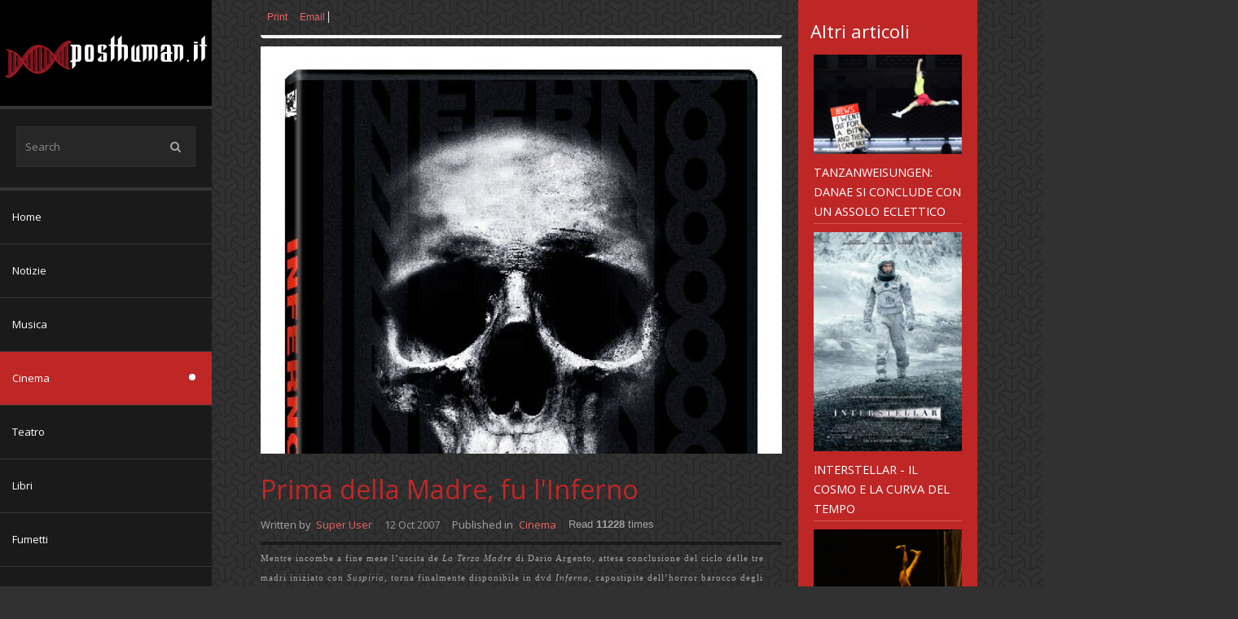

--- FILE ---
content_type: text/html; charset=utf-8
request_url: https://posthuman.it/cinema/prima-della-madre-fu-l-inferno
body_size: 15890
content:



<!DOCTYPE html>
<html prefix="og: http://ogp.me/ns#" xml:lang="en-gb" lang="en-gb" dir="ltr" class="bootstrap3 itemid-347 com_k2 view-item top_menu_inheader
">
<head>
<base href="https://posthuman.it/cinema/prima-della-madre-fu-l-inferno" />
	<meta http-equiv="content-type" content="text/html; charset=utf-8" />
	<meta name="robots" content="max-image-preview:large" />
	<meta name="author" content="Super User" />
	<meta property="og:url" content="https://posthuman.it/cinema/prima-della-madre-fu-l-inferno" />
	<meta property="og:type" content="article" />
	<meta property="og:title" content="Prima della Madre, fu l&amp;#039;Inferno" />
	<meta property="og:description" content="Mentre incombe a fine mese l&amp;amp;rsquo;uscita de La Terza Madre di Dario Argento, attesa conclusione del ciclo delle tre madri iniziato con Suspiria,..." />
	<meta property="og:image" content="https://posthuman.it/media/k2/items/cache/2a14beb1aee2d71c6fecb12f25c690f7_XS.jpg" />
	<meta name="image" content="https://posthuman.it/media/k2/items/cache/2a14beb1aee2d71c6fecb12f25c690f7_XS.jpg" />
	<meta name="twitter:card" content="summary" />
	<meta name="twitter:site" content="@youjoomla" />
	<meta name="twitter:title" content="Prima della Madre, fu l&amp;#039;Inferno" />
	<meta name="twitter:description" content="Mentre incombe a fine mese l&amp;amp;rsquo;uscita de La Terza Madre di Dario Argento, attesa conclusione del ciclo delle tre madri iniziato con Suspiria, torna finalmente disponibile in dvd Inferno, capos..." />
	<meta name="twitter:image" content="https://posthuman.it/media/k2/items/cache/2a14beb1aee2d71c6fecb12f25c690f7_M.jpg" />
	<meta name="twitter:image:alt" content="Prima della Madre, fu l&amp;amp;#039;Inferno" />
	<meta name="viewport" content="width=device-width, initial-scale=1.0, maximum-scale=1.0, user-scalable=no" />
	<meta name="description" content="Mentre incombe a fine mese l&amp;amp;rsquo;uscita de La Terza Madre di Dario Argento, attesa conclusione del ciclo delle tre madri iniziato con Suspiria,..." />
	<meta name="generator" content="Joomla! - Open Source Content Management" />
	<title>Prima della Madre, fu l'Inferno</title>
	<link href="/cinema/prima-della-madre-fu-l-inferno" rel="canonical" />
	<link href="/templates/couture/favicon.ico" rel="shortcut icon" type="image/vnd.microsoft.icon" />
	<link href="https://cdnjs.cloudflare.com/ajax/libs/magnific-popup.js/1.1.0/magnific-popup.min.css" rel="stylesheet" type="text/css" />
	<link href="https://cdnjs.cloudflare.com/ajax/libs/simple-line-icons/2.4.1/css/simple-line-icons.min.css" rel="stylesheet" type="text/css" />
	<link href="/components/com_k2/css/k2.css?v=2.21" rel="stylesheet" type="text/css" />
	<link href="/media/plg_content_mavikthumbnails/slimbox2/css/slimbox2.css" rel="stylesheet" type="text/css" />
	<link href="//fonts.googleapis.com/css?family=Open+Sans:400italic,400" rel="stylesheet" type="text/css" />
	<link href="https://posthuman.it/modules/mod_yj_live_search/css/stylesheet.css" rel="stylesheet" type="text/css" />
	<link href="https://posthuman.it//modules/mod_yj_vertical_menu/css/stylesheet.css" rel="stylesheet" type="text/css" />
	<link href="/plugins/system/yjsg/assets/css/font-awesome.min.css" rel="stylesheet" type="text/css" />
	<link href="/templates/couture/css_compiled/bootstrap-salmon.css" rel="stylesheet" type="text/css" />
	<link href="/plugins/system/yjsg/legacy/css/template.css" rel="stylesheet" type="text/css" />
	<link href="/templates/couture/css/menus.css" rel="stylesheet" type="text/css" />
	<link href="/templates/couture/css/layout.css" rel="stylesheet" type="text/css" />
	<link href="/templates/couture/css/salmon.css" rel="stylesheet" type="text/css" />
	<link href="/plugins/system/yjsg/legacy/css/yjresponsive.css" rel="stylesheet" type="text/css" />
	<link href="/templates/couture/css/custom_responsive.css" rel="stylesheet" type="text/css" />
	<link href="/plugins/system/yjsg/assets/src/mediaelement/mediaelementplayer.min.css" rel="stylesheet" type="text/css" />
	<link href="/templates/couture/css/customk.css" rel="stylesheet" type="text/css" />
	<style type="text/css">

                        /* K2 - Magnific Popup Overrides */
                        .mfp-iframe-holder {padding:10px;}
                        .mfp-iframe-holder .mfp-content {max-width:100%;width:100%;height:100%;}
                        .mfp-iframe-scaler iframe {background:#fff;padding:10px;box-sizing:border-box;box-shadow:none;}
                    a.thumbnail {display: inline-block; zoom: 1; *display: inline;}body{font-size:13px;}#logo{width:21.67%;height:130px;}#logo a{height:130px;}.yjsgsitew{width:1200px;}.yjsgheadergw{width:78.33%;}#midblock{width:75%;}#rightblock{width:25%;}#insetsholder_2t,#insetsholder_2b{width:25%;}#logo{background: url(https://posthuman.it/images/logo-posthuman-2019darkweb.png)  no-repeat 0px 0px; !important;}.horiznav li ul ul,.subul_main.group_holder ul.subul_main ul.subul_main, .subul_main.group_holder ul.subul_main ul.subul_main ul.subul_main, .subul_main.group_holder ul.subul_main ul.subul_main ul.subul_main ul.subul_main,.horiznav li li li:hover ul.dropline{margin-top: -32px!important;margin-left:95%!important;}.top_menu ul.subul_main.dropline.group_holder li.holdsgroup > ul.subul_main{margin:0!important;padding-top:10px!important;padding-bottom:10px!important;}h1,h2,h3,h4,h5,h6,.article_title,.module_title,.pagetitle,.clivesearch .yj_inputbox,.LiveSearchResults,.cverticalmenu ul.yj-vertical-menu li.yj-vertical-menu-item a,.yj1 h2.module_title,.template_readmore,.horiznav a,.template_readmore2,.template_readmore3,.cmoduleengine .yjme_item a.item_title,.template_readmore4,.cmoduleengine .yjme_item div.item_details,.cmoduleengine.members .yjme_item p.item_intro,.yj_hover_title,.yj_hover_readmore,.yj_date,.yj_author,.yj_cat,.button,.validate,.k2menu a,a.moduleItemTitle,div.itemCommentsForm p.itemCommentsFormNotes,div.subCategory h2,div.catItemHeader h3.catItemTitle,div.itemHeader h2.itemTitle,h3.itemAuthorName,div.itemRelated h3,h3.itemCommentsCounter,div.userBlock h2,.userView h3.itemTitle,.tagView h2.itemTitle,.genericView h2.itemTitle,.cnewspop ul.yjnewspopFilter li a,.cnewspop .yjnewspopC div.yjnewspopIntro h2,#mmenu_holder,.cnewspop div.yjNewsPopContainer a.getmore{font-family:Open Sans,sans-serif;font-weight:normal;}.LiveSearchResults a.next,.LiveSearchResults a.back,.LiveSearchResults .LiveSearchResultHover,.cverticalmenu ul.yj-vertical-menu li a.isactivea,.cverticalmenu ul.yj-vertical-menu li a:hover,.cverticalmenu ul.yj-vertical-menu li a:active,.cverticalmenu ul.yj-vertical-menu li a:focus,ul.yj-vertical-menu li.yj-vertical-menu-item a.isactivea,.template_readmore,.top_menu ul li a:hover,.top_menu li.active a.activepath,.top_menu ul.subul_main li a:hover,.top_menu ul.subul_main li a.activepath,.template_readmore2,.template_readmore3:hover,.template_readmore4:hover,ul.catItemTags li:hover,.yj_hover_readmore,ul.itemTags li:hover,.button,.validate,.yj3,.k2CategoriesListBlock ul li a:after,div.k2TagCloudBlock a:hover,.button,.validate,a.readon,div.itemCommentsForm form input#submitCommentButton,.cnewspop ul.yjnewspopFilter li a:hover,.cnewspop ul.yjnewspopFilter li a.selected,.cnewspop .yjnewspopC div.yjnewspopIntro,.nav-list > .active > a, .nav-list > .active > a:hover,.ctags a.yjtag:hover,.cnewspop div.yjNewsPopContainer a.getmore{background:#bf2626;}.cimageslider .navContainer .bnav:hover,.cimageslider .navContainer .bnav.active,.cmoduleengine .yjme_item a.item_title:hover,.cmoduleengine.members .firstrow .yjme_item.seconditem a.item_title:hover,.cmoduleengine.members .secondrow .yjme_item.firstitem a.item_title:hover,div.itemHeader h2.itemTitle,.yj_hover_title:hover,.yj2 h2.module_title,.yj2 h2.module_title span,#footer a,dl.search-results dt.result-title a:hover{color:#bf2626;}.k2ItemsBlock li.even,.k2ItemsBlock li.odd,.cnewspop .yjnewspopC div.yjnewspopIntro h2,.cmoduleengine.members .yjme_item div.imageholder:hover,.cmoduleengine.members .firstrow .yjme_item.seconditem div.imageholder:hover,.cmoduleengine.members .secondrow .yjme_item.firstitem div.imageholder:hover{border-color:#dd5454;}[class*='yjsg-button-color']{background:#bf2626;}[class*='yjsg-button-color']:hover{background:#aa2222;}#typosticky.yjsg-sticky.fixed{padding:15px;}.yjsg-sub-heading,.yjsg-sticky-menu a.active-scroll,[data-sticky-block] a.active-scroll:before{border-color:#bf2626;}[class*='facolor'].fa:before{color:#bf2626;}body.pattern2,.pattern2{background-color:#313131;background-image: url(https://posthuman.it//templates/couture/images/patterns/pattern2.jpg);}.thumbnail {
margin-top: 10px;
margin-left: 10px;
margin-right: 10px;
padding: 1px;
}#yj-vertical-menu104,#yj-vertical-menu104 li.yj-vertical-menu-item{width:260px;}
	</style>
	<script type="application/json" class="joomla-script-options new">{"csrf.token":"0223324a0bab97195bb01e0ddced01d8","system.paths":{"root":"","base":""},"system.keepalive":{"interval":840000,"uri":"\/component\/ajax\/?format=json"}}</script>
	<script src="/media/jui/js/jquery.min.js?7fd18fbdaed713761bae6052b0841d16" type="text/javascript"></script>
	<script src="/media/jui/js/jquery-noconflict.js?7fd18fbdaed713761bae6052b0841d16" type="text/javascript"></script>
	<script src="/media/jui/js/jquery-migrate.min.js?7fd18fbdaed713761bae6052b0841d16" type="text/javascript"></script>
	<script src="https://cdnjs.cloudflare.com/ajax/libs/magnific-popup.js/1.1.0/jquery.magnific-popup.min.js" type="text/javascript"></script>
	<script src="/media/k2/assets/js/k2.frontend.js?v=2.21&sitepath=/" type="text/javascript"></script>
	<script src="/media/plg_content_mavikthumbnails/slimbox2/js/slimbox2.js" type="text/javascript"></script>
	<script src="/media/system/js/mootools-core.js?7fd18fbdaed713761bae6052b0841d16" type="text/javascript"></script>
	<script src="/media/system/js/core.js?7fd18fbdaed713761bae6052b0841d16" type="text/javascript"></script>
	<script src="/media/system/js/mootools-more.js?7fd18fbdaed713761bae6052b0841d16" type="text/javascript"></script>
	<script src="/plugins/system/yjsg/assets/src/yjsg.jquicustom.min.js" type="text/javascript"></script>
	<script src="/plugins/system/yjsg/assets/bootstrap3/js/bootstrap.min.js" type="text/javascript"></script>
	<script src="/plugins/system/yjsg/legacy/src/yjresponsive.js" type="text/javascript"></script>
	<script src="/plugins/system/yjsg/assets/src/yjsg.site.plugins.js" type="text/javascript"></script>
	<script src="/plugins/system/yjsg/assets/src/yjsg.site.js" type="text/javascript"></script>
	<script src="/plugins/system/yjsg/assets/src/mediaelement/mediaelement-and-player.min.js" type="text/javascript"></script>
	<script src="/plugins/system/yjsg/assets/src/mediaelement/froogaloop2.min.js" type="text/javascript"></script>
	<script src="/plugins/system/yjsg/assets/src/magnific/yjsg.magnific.popup.min.js" type="text/javascript"></script>
	<script src="https://posthuman.it/modules/mod_yj_live_search/script/YJLiveSearch.js" type="text/javascript"></script>
	<script src="https://posthuman.it//modules/mod_yj_vertical_menu/src/jquery-noconflict.js" type="text/javascript"></script>
	<script src="https://posthuman.it//modules/mod_yj_vertical_menu/src/jquery.yj-vertical-menu.js" type="text/javascript"></script>
	<!--[if lt IE 9]><script src="/media/system/js/polyfill.event.js?7fd18fbdaed713761bae6052b0841d16" type="text/javascript"></script><![endif]-->
	<script src="/media/system/js/keepalive.js?7fd18fbdaed713761bae6052b0841d16" type="text/javascript"></script>
	<script src="/templates/couture/src/styles.js" type="text/javascript"></script>
	<script type="application/ld+json">

                {
                    "@context": "https://schema.org",
                    "@type": "Article",
                    "mainEntityOfPage": {
                        "@type": "WebPage",
                        "@id": "https://posthuman.it/cinema/prima-della-madre-fu-l-inferno"
                    },
                    "url": "https://posthuman.it/cinema/prima-della-madre-fu-l-inferno",
                    "headline": "Prima della Madre, fu l&#039;Inferno",
                    "image": [
                        "https://posthuman.it/media/k2/items/cache/2a14beb1aee2d71c6fecb12f25c690f7_XL.jpg",
                        "https://posthuman.it/media/k2/items/cache/2a14beb1aee2d71c6fecb12f25c690f7_L.jpg",
                        "https://posthuman.it/media/k2/items/cache/2a14beb1aee2d71c6fecb12f25c690f7_M.jpg",
                        "https://posthuman.it/media/k2/items/cache/2a14beb1aee2d71c6fecb12f25c690f7_S.jpg",
                        "https://posthuman.it/media/k2/items/cache/2a14beb1aee2d71c6fecb12f25c690f7_XS.jpg",
                        "https://posthuman.it/media/k2/items/cache/2a14beb1aee2d71c6fecb12f25c690f7_Generic.jpg"
                    ],
                    "datePublished": "2007-10-12T14:55:35+00:00",
                    "dateModified": "2007-10-12T14:57:55+00:00",
                    "author": {
                        "@type": "Person",
                        "name": "Super User",
                        "url": "https://posthuman.it/cinema/author/42-superuser"
                    },
                    "publisher": {
                        "@type": "Organization",
                        "name": "www.posthuman.it",
                        "url": "https://posthuman.it/",
                        "logo": {
                            "@type": "ImageObject",
                            "name": "www.posthuman.it",
                            "width": "",
                            "height": "",
                            "url": "https://posthuman.it/"
                        }
                    },
                    "articleSection": "https://posthuman.it/cinema",
                    "keywords": "",
                    "description": "Mentre incombe a fine mese l&amp;rsquo;uscita de La Terza Madre di Dario Argento, attesa conclusione del ciclo delle tre madri iniziato con Suspiria, torna finalmente disponibile in dvd Inferno, capostipite dell&amp;rsquo;horror barocco degli anni &amp;rsquo;80 da anni reperibile solo in edizioni import.",
                    "articleBody": "Mentre incombe a fine mese l&amp;rsquo;uscita de La Terza Madre di Dario Argento, attesa conclusione del ciclo delle tre madri iniziato con Suspiria, torna finalmente disponibile in dvd Inferno, capostipite dell&amp;rsquo;horror barocco degli anni &amp;rsquo;80 da anni reperibile solo in edizioni import. I moltissimi fan del Dario degli orrori nazionale sono in fibrillazione da mesi per l&amp;rsquo;uscita, attesa nelle sale per il 31 ottobre (anche se ci sar&amp;agrave; un&amp;rsquo;anteprima al Festival del cinema di Roma), de La Terza Madre (distr. Medusa): conclusione ufficiale del trittico delle tre madri (Mater Suspiriorum, Lacrimarum e Tenebrarum, salmodiava l&amp;rsquo;immortale tema di Keith Emerson), iniziato nel lontano 1977 con Suspiria (film notevole, anche rivisto oggi a lunga distanza, di grande preziosismo visivo grazie alle bellissime ambientazioni quasi klimtiane della scuola di ballo stregata), proseguito nell&amp;rsquo;80 con Inferno e poi quiescente per oltre un quarto di secolo. C&amp;rsquo;&amp;egrave; grande attesa anche perch&amp;eacute; si parla di un ritorno in grande stile proprio dello &amp;ldquo;stile Argento&amp;rdquo;, quel tocco che ha reso il regista romano una pietra di paragone per l&amp;rsquo;horror dell&amp;rsquo;epoca (e di sempre) a livello mondiale, tanto che lui e Miike sono gli unici registi non USA invitati a partecipare al progetto Masters of Horror (in uscita cofanetto dvd, si comincia a trovare qualche titolo a nolo). Dalle immagini che circolano gi&amp;agrave; da un po&amp;rsquo; in rete (qui a fianco un primo campione), sembra che almeno dal punto di vista dell&amp;rsquo;immagine non manchino le scene &amp;ldquo;forti&amp;rdquo;.[yjsgimgs image=&quot;images/stories/images_old_articles/thumbs/articles_3rdmother6.jpg&quot; class=&quot;radiusb5 yjsg-lightbox-items&quot; title=&quot;articles_3rdmother6.jpg&quot; link=&quot;images/stories/images_old_articles/stories/articles/3rdmother6.jpg&quot; target=&quot;&quot; effect=&quot;tilt&quot;] Mentre aspettiamo di scoprire se &amp;egrave; vero o se han ragione i detrattori, secondo cui Argento dopo tanti anni di film brutti &amp;egrave; solo una vecchia gloria, val la pena segnalarvi la ripubblicazione del caposaldo Inferno in dvd: da anni vergognosamente reperibile solo in un&amp;rsquo;edizione Anchor Bay doppiata in inglese e senza audio (n&amp;eacute; sottotitoli) in italiano, finalmente la Fox Home Entertainment rimedia con una riedizione priva di extra (a parte un trailer in spagnolo con sottotitoli inglesi!), che per&amp;ograve; ci permette di rivedere con occhio maturo un film che ha fatto storia, dividendo il genere l&amp;rsquo;horror in prima e dopo. Lo stile visivo, le morti efferate e fantasiose, l&amp;rsquo;immortale tema Gaslini/Goblin di Profondo Rosso avevano gi&amp;agrave; fatto il giro del mondo (ne ritroviamo tracce in Halloween di Carpenter, per dire, fino a Evil Dead Trap 2 di Hashimoto); e Suspiria andava gi&amp;agrave; oltre, sia nel barocchismo visivo sia nell&amp;rsquo;allontanamento dagli stilemi del giallo, per abbracciare le curiosit&amp;agrave; occultiste della sua compagna-musa Daria Nicolodi. In Inferno queste caratteristiche letteralmente esplodono in un&amp;rsquo;orgia cromatica visionaria, in cui ogni coerenza logica fra gli snodi della trama viene abbandonata in favore del libero tracimare delle ossessioni e degli incubi del regista. Un film un po&amp;rsquo; da amare o odiare, insomma. Che ad esempio il sottoscritto &amp;ndash; all&amp;rsquo;epoca 16enne &amp;ndash; odi&amp;ograve;, non riuscendo ad accettare una forma horror onirica e autoreferenziale ma non seguibile dal punto di vista della trama logico razionale, pur mantenendo impresse nella memoria alcune delle potenti figurazioni paurose escogitate da Argento. Nello stesso tempo, un film che generava immediatamente un gran seguito dietro di s&amp;eacute;, se &amp;egrave; vero &amp;ndash; ad esempio &amp;ndash; che il collega Lucio Fulci ne fu assai colpito, al punto da seguire evidentemente le tracce argentiane chiudendo la stagione dei gialli (alla Non si sevizia un paperino e Una lucertola con la pelle di donna, a loro volta fortunatamente ristampati in dvd di recente) per dar vita alla trilogia L&amp;rsquo;Aldil&amp;agrave;, Paura nella citt&amp;agrave; dei morti viventi, Quella villa accanto al cimitero. Tutti film in cui non solo torna l&amp;rsquo;impianto casa indemoniata-portale da cui il Male/i morti tornano ad invadere il mondo etc., ma soprattutto traspare che Argento ha fatto scuola nello scardinamento della logica razionale. I nessi causali, che gi&amp;agrave; nel b-movie in genere non sono esattamente il problema che tiene svegli i registi di notte, vanno completamente a farsi benedire e noi spettatori veniamo travolti da un &amp;ldquo;trionfo della morte&amp;rdquo; di sangue e squartamenti che han fatto anche di Fulci un beniamino oltreoceano (&amp;ldquo;the godfather of gore&amp;rdquo;). Per non dire poi della profluvie di filmacci, per lo pi&amp;ugrave; horror giovanilistici made in US, con case infestate di routine e di effettacci a go-go, che ci ha afflitti per l&amp;rsquo;intera decade. Merito o colpa dunque? Innovazione stilistica o trascuratezza dei codici del far cinema, che aprir&amp;agrave; la porta (oltre che ai morti viventi) alla pletora di brutti film degli anni &amp;rsquo;80, in cui lo splatter la fa da padrone in barba - non solo a quei sottotesti destabilizzanti che nei &amp;rsquo;70 consentivano di attribuire a molti horror valenze di critica politica/sociale &amp;ndash; ma anche ad ogni straccio di sceneggiatura degna di questo nome? Se &amp;egrave; vero che &amp;ldquo;nel principio sta la fine&amp;rdquo;, dovremmo attribuire gi&amp;agrave; alla svolta di Inferno la deriva successiva del cinema argentiamo, sempre pi&amp;ugrave; disinteressato alla coerenza delle sceneggiature e ancor pi&amp;ugrave; alla direzione degli attori. Per&amp;ograve; sarebbe forse ingeneroso perch&amp;eacute;, se &amp;egrave; vero che non si possono cercare in Inferno finezze psicologiche o narrative, questo film &amp;egrave; portatore di un immaginario talmente lussureggiante da sostenere con forza la scelta estetica &amp;ldquo;formalista&amp;rdquo;. insomma, a voi l&amp;rsquo;ardua sentenza: rivedendo il film, se non ricordo male, per la prima volta dal lontano 1980, la mia impressione personale &amp;egrave; cambiata: non so se per l&amp;rsquo;aura cult che oggi lo circonda, o per la maggiore consuetudine con le storie non lineari di Lynch (nei prossimi giorni leggerete della sua mostra alla Triennale), Cronenberg, Greenaway, Tsukamoto, Miike etc., ma me lo sto proprio godendo: certo, non &amp;egrave; un film in cui cercare la vera suspense (come dice anche Mereghetti, che sulla sua &amp;ldquo;bibbia&amp;rdquo; gli d&amp;agrave; solo una * e &amp;frac12;), quella richiede una trama di ferro. Ma, una volta che uno nemmeno la cerca, &amp;egrave; libero di perdersi come Alice nella wunderkammer psichedelica di Re Dario, accompagnata dalle note di Verdi e dal prog-baroque di Keith Emerson. Come dire che se, invece di un immaginario gotico occultista europeo, ne avessimo uno pop industriale americano, Argento sarebbe una specie di horror-Lynch? Quesito seducente quanto azzardato (se ci legge Mereghetti&amp;hellip;), che buttiamo l&amp;igrave; per il gusto di smuovere le acque del pensiero, per quando scriveremo un saggio sull&amp;rsquo;evoluzione del cinema &amp;ldquo;senza realt&amp;agrave;&amp;rdquo;, ricordando una frase dello stesso Lynch che ci sembra particolarmente attinente: &amp;ldquo;Per me il mistero &amp;egrave; come una calamita. Ovunque ci sia qualcosa di ignoto si sviluppa una grande attrazione. Se ci si trovasse in una stanza, con la porta aperta e con le scale che scendono, e si spegnesse di colpo la luce, si avrebbe la forte sensazione di precipitarsi gi&amp;ugrave; da quelle scale. Se si ha una visione parziale l&amp;rsquo;impatto &amp;egrave; pi&amp;ugrave; forte che non di fronte a un quadro completo della situazione. L&amp;rsquo;intero pu&amp;ograve; avere una logica, ma il frammento, tolto dal suo contesto, assume un eccezionale valore di astrazione. Pu&amp;ograve; diventare un&amp;rsquo;ossessione&amp;rdquo;. Inferno &amp;egrave; un titolo che non pu&amp;ograve; mancare nella collezione di ogni horrorofilo che si rispetti. Ripassiamolo giungendo le mani in preghiera che La Terza Madre sia all&amp;rsquo;altezza di their satanic majesties request e libando sangue nell&amp;rsquo;attesa. Mario"
                }
                
	</script>
	<script type="text/javascript">

			  window.addEvent('domready', function(){
					  new YJLiveSearch({
					  inputId:'defaultfeedLiveSearch', 
					  inputCopy:' defaultfeed',
					  resultFeed:'https://posthuman.it/modules/mod_yj_live_search/feeds/feed.php', 
					  noResultsMessage:'Sorry, no results for&nbsp;', 
					  topDistance:45, 
					  duration:500,
					  minLenght:3,
					  maxLenght:10,
					  minCharTxt1:'Minimum&nbsp;',
					  minCharTxt2:'&nbsp;characters required'

				  });
			});
		
			(function($) {
				$(document).ready(function(){
					$('#yj-vertical-menu104').ptMenu({
						vertical:true,
						flyoutPosition:'right',
							showDuration: 150,
							hideDuration: 350,
					});
				});
			})(jQuery);	
		
		
		
	</script>
	<link rel="apple-touch-icon" sizes="57x57" href="/templates/couture/images/system/appleicons/apple-icon-57x57.png" />
	<link rel="apple-touch-icon" sizes="72x72" href="/templates/couture/images/system/appleicons/apple-icon-72x72.png" />
	<link rel="apple-touch-icon" sizes="114x114" href="/templates/couture/images/system/appleicons/apple-icon-114x114.png" />
	<link rel="apple-touch-icon" sizes="144x144" href="/templates/couture/images/system/appleicons/apple-icon-144x144.png" />
	<style type="text/css">
			.LiveSearchContainer.defaultfeed,
			.LiveSearchResults.defaultfeed {
			width:230px;
			}
		</style>
</head>
<body id="stylef6" class="yjsgbody style_salmon yjsgbr-chrome pattern2 ispattern textlight">
	<div id="centertop" class="yjsgsitew">
				 <!--header-->
<div id="header">
      <div id="logo">
           <a href="https://posthuman.it/"></a>
          </div>
    <!-- end logo -->
   </div>
  <!-- end header -->
		<div id="side_block_out">
			<div class="side_block">
				<div class="yjsquare clivesearch modid95"><div class="yjsquare_in"><!-- http://www.Youjoomla.com  Yj Live Live Search 2.0 for Joomla 2.5 starts here -->
<div class="yjlivecont defaultfeed">
       <form method="get" action="https://posthuman.it/index.php" style="width:220px;">
			<input type="text" name="searchword" id="defaultfeedLiveSearch" style="width:220px;" value="Search" onfocus="this.value='';" onblur="if(this.value==''){this.value='Search'};"  class="yj_inputbox"/>
                        <input type="submit" value="search" class="button" />
            <span class="icon-search"></span>
			            <input type="hidden" name="option" value="com_search" />
			<input type="hidden" name="searchphrase" value="all" />
            <input type="hidden" name="Itemid" value="321" />
		</form>
</div>
<!-- http://www.Youjoomla.com  Yj Live Live Search 2.0  for Joomla 2.5 ends here --></div></div><div class="yjsquare cverticalmenu modid104"><div class="yjsquare_in"><ul id="yj-vertical-menu104" class="yj-vertical-menu flyoutright ">
<li id="item-324" class="lifirst"><a class="afirst" href="/" >Home</a></li><li id="item-358"><a href="/notizie" >Notizie</a></li><li id="item-350"><a href="/musica" >Musica</a></li><li id="item-347" class="current-side  active parent"><a class=" isactivea" href="/cinema" >Cinema</a><ul><li id="item-349"><a href="/cinema/cinema-alternative" >cinema alternative</a></li></ul></li><li id="item-351"><a href="/teatro" >Teatro</a></li><li id="item-352"><a href="/libri" >Libri</a></li><li id="item-353"><a href="/fumetti" >Fumetti</a></li><li id="item-354"><a href="/videogiochi" >Videogiochi</a></li><li id="item-355"><a href="/riflessioni" >Riflessioni</a></li><li id="item-356"><a href="/profili" >Profili</a></li><li id="item-357"><a href="/progetti" >Progetti</a></li><li id="item-418" class="lilast"><a class="alast" href="/extra" >Extra</a></li></ul></div></div><div class="yjsquare modid16"><div class="h2_holder"><h3 class="module_title"><span class="title_split titlesplit0">Login</span> <span class="title_split titlesplit1">Form</span></h3></div><div class="yjsquare_in"><form action="/cinema" method="post" id="login-form" class="yjsg-form">
	<div class="pretext">
		</div>
	<div class="yjsg-form-group-addon">
		<span class="yjsg-form-prepend"><span class="icon-user"></span></span>
		<input id="modlgn_username" type="text" name="username" class="yjsg-form-element"  size="18" placeholder="Username" />
	</div>
	<div class="yjsg-form-group-addon">
		<span class="yjsg-form-prepend"><span class="icon-lock"></span></span>
		<input id="modlgn_passwd" type="password" name="password" class="yjsg-form-element" size="18" placeholder="Password" />
	</div>
		<div class="yjsg-form-group-addon">
		<span class="yjsg-form-prepend"><span class="icon-key"></span></span>
		<input id="modlgn_secretkey" type="text" name="secretkey" class="yjsg-form-element" size="18" placeholder="Secret Key" />
	</div>		
	    <div class="yjsg-form-group-inline">    
				<div class="yjsg-element-holder">
			<button type="submit" tabindex="3" name="Submit" class="button">Log in</button>
		</div>
	</div>
	<input type="hidden" name="option" value="com_users" />
	<input type="hidden" name="task" value="user.login" />
	<input type="hidden" name="return" value="aHR0cHM6Ly9wb3N0aHVtYW4uaXQvY2luZW1hL3ByaW1hLWRlbGxhLW1hZHJlLWZ1LWwtaW5mZXJubw==" />
	<input type="hidden" name="0223324a0bab97195bb01e0ddced01d8" value="1" />	<ul class="unstyled">
		<li>
			<a href="/component/users/?view=reset&amp;Itemid=324">
			Forgot your password?</a>
		</li>
		<li>
			<a href="/component/users/?view=remind&amp;Itemid=324">
			Forgot your username?</a>
		</li>
			</ul>
	<div class="posttext">
		</div>
</form>
</div></div><div class="yjsquare yj1 ccontactinfo modid98"><div class="h2_holder"><h3 class="module_title"><span class="title_split titlesplit0">Contact</span> <span class="title_split titlesplit1">info</span></h3></div><div class="yjsquare_in"><p>Walter L'Assainato<br /> Email: <a href="mailto:walter@posthuman.it">walter@posthuman.it</a><br />Mario Gazzola<br />Email: <a href="mailto:mario@posthuman.it">mario@posthuman.it</a></p>
<p><a class="yj_facebook addtips" title="Facebook" href="https://www.facebook.com/Posthuman.it" target="_blank" data-placement="top">Facebook</a> <a class="yj_rss addtips" title="RSS" href="/notizie?format=feed" target="_blank" data-placement="top">RSS</a></p></div></div>
			</div>
		</div>
					<div id="topmenu_holder" class="yjsgmega response"></div>
				<!--top menu-->
<!--
-->								<!--MAIN LAYOUT HOLDER -->
<div id="holder2" class="holders">
	<!-- messages -->
	<div class="yjsg-system-msg">
		
	</div>
	<!-- end messages -->
		<!-- MID BLOCK -->
	<div id="midblock" class="sidebars sidebar-main">
		<div class="insidem">
									<!-- component -->
			

<!-- Start K2 Item Layout -->
<span id="startOfPageId85"></span>

<div id="k2Container" class="itemView">

	<!-- Plugins: BeforeDisplay -->
	
	<!-- K2 Plugins: K2BeforeDisplay -->
	
  <!-- Plugins: AfterDisplayTitle -->
  
  <!-- K2 Plugins: K2AfterDisplayTitle -->
  
	  <div class="itemToolbar">
		<ul>
						<!-- Font Resizer removed wl 8-5-2015-->

			
						<!-- Print Button -->
			<li>
				<a class="itemPrintLink" rel="nofollow" href="/cinema/prima-della-madre-fu-l-inferno?tmpl=component&amp;print=1" onclick="window.open(this.href,'printWindow','width=900,height=600,location=no,menubar=no,resizable=yes,scrollbars=yes'); return false;">
					<span>Print</span>
				</a>
			</li>
			
						<!-- Email Button -->
			<li>
				<a class="itemEmailLink" rel="nofollow" href="/component/mailto/?tmpl=component&amp;template=couture&amp;link=e0fbce6a327da07dec480ee111e4b3304b9bf40c" onclick="window.open(this.href,'emailWindow','width=400,height=350,location=no,menubar=no,resizable=no,scrollbars=no'); return false;">
					<span>Email</span>
				</a>
			</li>
			
			
			
			
					</ul>
		<div class="clr"></div>
  </div>
	
  <div class="itemBody">

	  <!-- Plugins: BeforeDisplayContent -->
	  
	  <!-- K2 Plugins: K2BeforeDisplayContent -->
	  
	  	  <!-- Item Image -->
	  <div class="itemImageBlock" style="height:auto;">
		  <span class="itemImage">
		  	<a class="modal" rel="{handler: 'image'}" href="/media/k2/items/cache/2a14beb1aee2d71c6fecb12f25c690f7_XL.jpg" title="Click to preview image">
                <span class="yj_hover_effect">
                    <span class="yj_hover_title">Prima della Madre, fu l&#039;Inferno</span>
                    <span class="yj_hover_readmore template_readmore2">Click to enlarge</span>
                    <img src="/media/k2/items/cache/2a14beb1aee2d71c6fecb12f25c690f7_L.jpg" alt="Prima della Madre, fu l&amp;#039;Inferno" />
                </span>
		  	</a>
		  </span>
		  
		  
		  <div class="clr"></div>
	  </div>
	        
	<div class="itemHeader">

	  	  <!-- Item title -->
	  <h2 class="itemTitle">
						
	  	Prima della Madre, fu l&#039;Inferno
	  	
	  </h2>
	  
				<!-- Item Author -->
		<span class="itemAuthor yj_author">
			Written by&nbsp;
						<a rel="author" href="/cinema/author/42-superuser">Super User</a>
					</span>
		
				<!-- Date created -->
		<span class="itemDateCreated yj_date">
			12 Oct 2007		</span>
		        
				<!-- Item category -->
		<div class="itemCategory yj_cat">
			<span>Published in</span>
			<a href="/cinema">Cinema</a>
		</div>
		        
						<!-- Item Hits -->
			<span class="itemHits yj_hits">
				Read <b>11228</b> times			</span>
			
  </div>

	  	  	  <!-- Item introtext -->
	  <div class="itemIntroText">
	  	<p class="MsoNormal" style="MARGIN: 0cm 0cm 0pt"><span style="FONT-SIZE: 8.5pt; FONT-FAMILY: Verdana; LETTER-SPACING: 0.75pt">Mentre incombe a fine mese l&rsquo;uscita de <st1:personname w:st="on" productid="La Terza Madre"><st1:personname w:st="on" productid="La Terza"><em style="mso-bidi-font-style: normal">La Terza</em></st1:personname><em style="mso-bidi-font-style: normal"> Madre</em></st1:personname> di Dario Argento, attesa conclusione del ciclo delle tre madri iniziato con <em style="mso-bidi-font-style: normal">Suspiria</em>, torna finalmente disponibile in dvd <em style="mso-bidi-font-style: normal">Inferno</em>, capostipite dell&rsquo;horror barocco degli anni &rsquo;80 da anni reperibile solo in edizioni import.<o:p></o:p></span></p>	  </div>
	  	  	  <!-- Item fulltext -->
	  <div class="itemFullText">
	  	<p class="MsoNormal" style="MARGIN: 0cm 0cm 0pt"><span style="FONT-SIZE: 8.5pt; FONT-FAMILY: Verdana; LETTER-SPACING: 0.75pt"></span></p>
<p class="MsoNormal" style="MARGIN: 0cm 0cm 0pt"><span style="FONT-SIZE: 8.5pt; FONT-FAMILY: Verdana; LETTER-SPACING: 0.75pt"></span></p>
<p class="MsoNormal" style="MARGIN: 0cm 0cm 0pt"><span style="FONT-SIZE: 8.5pt; FONT-FAMILY: Verdana; LETTER-SPACING: 0.75pt">I moltissimi fan del Dario degli orrori nazionale sono in fibrillazione da mesi per l&rsquo;uscita, attesa nelle sale per il 31 ottobre (anche se ci sar&agrave; un&rsquo;anteprima al Festival del cinema di Roma), de <st1:personname w:st="on" productid="La Terza Madre"><st1:personname w:st="on" productid="La Terza"><strong style="mso-bidi-font-weight: normal"><em style="mso-bidi-font-style: normal">La Terza</em></strong></st1:personname><strong style="mso-bidi-font-weight: normal"><em style="mso-bidi-font-style: normal"> Madre</em></strong></st1:personname> (distr. Medusa): conclusione ufficiale del trittico delle <em style="mso-bidi-font-style: normal">tre madri</em> (<em style="mso-bidi-font-style: normal">Mater Suspiriorum, Lacrimarum</em> e <em style="mso-bidi-font-style: normal">Tenebrarum</em>, salmodiava l&rsquo;immortale tema di Keith Emerson), iniziato nel lontano 1977 con <em style="mso-bidi-font-style: normal">Suspiria</em> (film notevole, anche rivisto oggi a lunga distanza, di grande preziosismo visivo grazie alle bellissime ambientazioni quasi klimtiane della scuola di ballo stregata), proseguito nell&rsquo;80 con <em style="mso-bidi-font-style: normal">Inferno</em> e poi quiescente per oltre un quarto di secolo.<o:p></o:p></span></p>
<p class="MsoNormal" style="MARGIN: 0cm 0cm 0pt"><span style="FONT-SIZE: 8.5pt; FONT-FAMILY: Verdana; LETTER-SPACING: 0.75pt"><o:p></o:p></span></p>
<p class="MsoNormal" style="MARGIN: 0cm 0cm 0pt"><span style="FONT-SIZE: 8.5pt; FONT-FAMILY: Verdana; LETTER-SPACING: 0.75pt">C&rsquo;&egrave; grande attesa anche perch&eacute; si parla di un ritorno in grande stile proprio dello &ldquo;stile Argento&rdquo;, quel tocco che ha reso il regista romano una pietra di paragone per l&rsquo;horror dell&rsquo;epoca (e di sempre) a livello mondiale, tanto che lui e Miike sono gli unici registi non USA invitati a partecipare al progetto <em style="mso-bidi-font-style: normal">Masters of Horror</em> (in uscita cofanetto dvd, si comincia a trovare qualche titolo a nolo). Dalle immagini che circolano gi&agrave; da un po&rsquo; in rete (qui a fianco un primo campione), sembra che almeno dal punto di vista dell&rsquo;immagine non manchino le scene &ldquo;forti&rdquo;.<p style="float: right;"><a class="yjt_imgs radiusb5 yjsg-lightbox-items yjt_tilt" href="/images/stories/images_old_articles/stories/articles/3rdmother6.jpg" title="articles_3rdmother6.jpg"><img src="/images/stories/images_old_articles/thumbs/articles_3rdmother6.jpg" alt="articles_3rdmother6.jpg" /></a></p><o:p></o:p></span></p>
<p class="MsoNormal" style="MARGIN: 0cm 0cm 0pt"><span style="FONT-SIZE: 8.5pt; FONT-FAMILY: Verdana; LETTER-SPACING: 0.75pt"><o:p></o:p></span></p>
<p class="MsoNormal" style="MARGIN: 0cm 0cm 0pt"><span style="FONT-SIZE: 8.5pt; FONT-FAMILY: Verdana; LETTER-SPACING: 0.75pt">Mentre aspettiamo di scoprire se &egrave; vero o se han ragione i detrattori, secondo cui Argento dopo tanti anni di film brutti &egrave; solo una vecchia gloria, val la pena segnalarvi la ripubblicazione del caposaldo <strong style="mso-bidi-font-weight: normal"><em style="mso-bidi-font-style: normal">Inferno</em></strong> in dvd: da anni vergognosamente reperibile solo in un&rsquo;edizione Anchor Bay doppiata in inglese e senza audio (n&eacute; sottotitoli) in italiano, finalmente <st1:personname w:st="on" productid="la Fox Home"><st1:personname w:st="on" productid="la Fox">la Fox</st1:personname> Home</st1:personname> Entertainment rimedia con una riedizione priva di extra (a parte un trailer in spagnolo con sottotitoli inglesi!), che per&ograve; ci permette di rivedere con occhio maturo un film che ha fatto storia, dividendo il genere l&rsquo;horror in <em style="mso-bidi-font-style: normal">prima</em> e <em style="mso-bidi-font-style: normal">dopo</em>.<o:p></o:p></span></p>
<p class="MsoNormal" style="MARGIN: 0cm 0cm 0pt"><span style="FONT-SIZE: 8.5pt; FONT-FAMILY: Verdana; LETTER-SPACING: 0.75pt"><o:p></o:p></span></p>
<p class="MsoNormal" style="MARGIN: 0cm 0cm 0pt"><span style="FONT-SIZE: 8.5pt; FONT-FAMILY: Verdana; LETTER-SPACING: 0.75pt">Lo stile visivo, le morti efferate e fantasiose, l&rsquo;immortale tema Gaslini/Goblin di <em style="mso-bidi-font-style: normal">Profondo Rosso</em> avevano gi&agrave; fatto il giro del mondo (ne ritroviamo tracce in <em style="mso-bidi-font-style: normal">Halloween</em> di Carpenter, per dire, fino a <em style="mso-bidi-font-style: normal">Evil Dead Trap 2</em> di Hashimoto); e <em style="mso-bidi-font-style: normal">Suspiria</em> andava gi&agrave; oltre, sia nel barocchismo visivo sia nell&rsquo;allontanamento dagli stilemi del giallo, per abbracciare le curiosit&agrave; occultiste della sua compagna-musa Daria Nicolodi. In <em style="mso-bidi-font-style: normal">Inferno</em> queste caratteristiche letteralmente esplodono in un&rsquo;orgia cromatica visionaria, in cui ogni coerenza logica fra gli snodi della trama viene abbandonata in favore del libero tracimare delle ossessioni e degli incubi del regista.<o:p></o:p></span></p>
<p class="MsoNormal" style="MARGIN: 0cm 0cm 0pt"><span style="FONT-SIZE: 8.5pt; FONT-FAMILY: Verdana; LETTER-SPACING: 0.75pt"><o:p></o:p></span></p>
<p class="MsoNormal" style="MARGIN: 0cm 0cm 0pt"><span style="FONT-SIZE: 8.5pt; FONT-FAMILY: Verdana; LETTER-SPACING: 0.75pt">Un film un po&rsquo; da amare o odiare, insomma. Che ad esempio il sottoscritto &ndash; all&rsquo;epoca 16enne &ndash; odi&ograve;, non riuscendo ad accettare una forma horror onirica e autoreferenziale ma non seguibile dal punto di vista della trama logico razionale, pur mantenendo impresse nella memoria alcune delle potenti figurazioni paurose escogitate da Argento.<o:p></o:p></span></p>
<p class="MsoNormal" style="MARGIN: 0cm 0cm 0pt"><span style="FONT-SIZE: 8.5pt; FONT-FAMILY: Verdana; LETTER-SPACING: 0.75pt"><o:p></o:p></span></p>
<p class="MsoNormal" style="MARGIN: 0cm 0cm 0pt"><span style="FONT-SIZE: 8.5pt; FONT-FAMILY: Verdana; LETTER-SPACING: 0.75pt">Nello stesso tempo, un film che generava immediatamente un gran seguito dietro di s&eacute;, se &egrave; vero &ndash; ad esempio &ndash; che il collega Lucio Fulci ne fu assai colpito, al punto da seguire evidentemente le tracce argentiane chiudendo la stagione dei gialli (alla <em style="mso-bidi-font-style: normal">Non si sevizia un paperino</em> e <em style="mso-bidi-font-style: normal">Una lucertola</em> <em style="mso-bidi-font-style: normal">con la pelle di donna, </em>a loro volta fortunatamente ristampati in dvd di recente) per dar vita alla trilogia <em style="mso-bidi-font-style: normal">L&rsquo;Aldil&agrave;</em>, <em style="mso-bidi-font-style: normal">Paura nella citt&agrave; dei morti viventi</em>, <em style="mso-bidi-font-style: normal">Quella villa accanto al cimitero</em>. Tutti film in cui non solo torna l&rsquo;impianto casa indemoniata-portale da cui il Male/i morti tornano ad invadere il mondo etc., ma soprattutto traspare che Argento ha fatto scuola nello scardinamento della logica razionale. I nessi causali, che gi&agrave; nel b-movie in genere non sono esattamente il problema che tiene svegli i registi di notte, vanno completamente a farsi benedire e noi spettatori veniamo travolti da un &ldquo;trionfo della morte&rdquo; di sangue e squartamenti che han fatto anche di Fulci un beniamino oltreoceano (&ldquo;the godfather of gore&rdquo;).<o:p></o:p></span></p>
<p class="MsoNormal" style="MARGIN: 0cm 0cm 0pt"><span style="FONT-SIZE: 8.5pt; FONT-FAMILY: Verdana; LETTER-SPACING: 0.75pt">Per non dire poi della profluvie di filmacci, per lo pi&ugrave; horror<span style="mso-spacerun: yes"> </span>giovanilistici made in US, con case infestate di routine e di effettacci a go-go, che ci ha afflitti per l&rsquo;intera decade.<o:p></o:p></span></p>
<p class="MsoNormal" style="MARGIN: 0cm 0cm 0pt"><span style="FONT-SIZE: 8.5pt; FONT-FAMILY: Verdana; LETTER-SPACING: 0.75pt"><o:p></o:p></span></p>
<p class="MsoNormal" style="MARGIN: 0cm 0cm 0pt"><span style="FONT-SIZE: 8.5pt; FONT-FAMILY: Verdana; LETTER-SPACING: 0.75pt">Merito o colpa dunque? Innovazione stilistica o trascuratezza dei codici del far cinema, che aprir&agrave; la porta (oltre che ai morti viventi) alla pletora di brutti film degli anni &rsquo;80, in cui lo splatter la fa da padrone in barba - non solo a quei sottotesti destabilizzanti che nei &rsquo;70 consentivano di attribuire a molti horror valenze di critica politica/sociale &ndash; ma anche ad ogni straccio di sceneggiatura degna di questo nome?<o:p></o:p></span></p>
<p class="MsoNormal" style="MARGIN: 0cm 0cm 0pt"><span style="FONT-SIZE: 8.5pt; FONT-FAMILY: Verdana; LETTER-SPACING: 0.75pt">Se &egrave; vero che &ldquo;nel principio sta la fine&rdquo;, dovremmo attribuire gi&agrave; alla svolta di <em style="mso-bidi-font-style: normal">Inferno</em> la deriva successiva del cinema argentiamo, sempre pi&ugrave; disinteressato alla coerenza delle sceneggiature e ancor pi&ugrave; alla direzione degli attori. <o:p></o:p></span></p>
<p class="MsoNormal" style="MARGIN: 0cm 0cm 0pt"><span style="FONT-SIZE: 8.5pt; FONT-FAMILY: Verdana; LETTER-SPACING: 0.75pt">Per&ograve; sarebbe forse ingeneroso perch&eacute;, se &egrave; vero che non si possono cercare in <em style="mso-bidi-font-style: normal">Inferno</em> finezze psicologiche o narrative, questo film &egrave; portatore di un immaginario talmente lussureggiante da sostenere con forza la scelta estetica &ldquo;formalista&rdquo;.<o:p></o:p></span></p>
<p class="MsoNormal" style="MARGIN: 0cm 0cm 0pt"><span style="FONT-SIZE: 8.5pt; FONT-FAMILY: Verdana; LETTER-SPACING: 0.75pt"><o:p></o:p></span></p>
<p class="MsoNormal" style="MARGIN: 0cm 0cm 0pt"><span style="FONT-SIZE: 8.5pt; FONT-FAMILY: Verdana; LETTER-SPACING: 0.75pt">insomma, a voi l&rsquo;ardua sentenza: rivedendo il film, se non ricordo male, per la prima volta dal lontano 1980, la mia impressione personale &egrave; cambiata: non so se per l&rsquo;aura cult che oggi lo circonda, o per la maggiore consuetudine con le storie non lineari di Lynch (nei prossimi giorni leggerete della sua mostra alla Triennale), Cronenberg, Greenaway, Tsukamoto, Miike etc., ma me lo sto proprio godendo: certo, non &egrave; un film in cui cercare la <em style="mso-bidi-font-style: normal">vera suspense </em>(come dice anche Mereghetti, che sulla sua &ldquo;bibbia&rdquo; gli d&agrave; solo una * e &frac12;), quella richiede una trama di ferro. Ma, una volta che uno nemmeno la cerca, &egrave; libero di perdersi come Alice nella wunderkammer psichedelica di Re Dario, accompagnata dalle note di Verdi e dal prog-baroque di Keith Emerson.<o:p></o:p></span></p>
<p class="MsoNormal" style="MARGIN: 0cm 0cm 0pt"><span style="FONT-SIZE: 8.5pt; FONT-FAMILY: Verdana; LETTER-SPACING: 0.75pt"><o:p></o:p></span></p>
<p class="MsoNormal" style="MARGIN: 0cm 0cm 0pt"><span style="FONT-SIZE: 8.5pt; FONT-FAMILY: Verdana; LETTER-SPACING: 0.75pt">Come dire che se, invece di un immaginario gotico occultista europeo, ne avessimo uno pop industriale americano, Argento sarebbe una specie di horror-Lynch? Quesito seducente quanto azzardato (se ci legge Mereghetti&hellip;), che buttiamo l&igrave; per il gusto di smuovere le acque del pensiero, per quando scriveremo un saggio sull&rsquo;evoluzione del cinema &ldquo;senza realt&agrave;&rdquo;, ricordando una frase dello stesso Lynch che ci sembra particolarmente attinente: &ldquo;<em style="mso-bidi-font-style: normal">Per me il mistero &egrave; come una calamita. Ovunque ci sia qualcosa di ignoto si sviluppa una grande attrazione. Se ci si trovasse in una stanza, con la porta aperta e con le scale che scendono, e si spegnesse di colpo la luce, si avrebbe la forte sensazione di precipitarsi gi&ugrave; da quelle scale. Se si ha una visione parziale l&rsquo;impatto &egrave; pi&ugrave; forte che non di fronte a un quadro completo della situazione. L&rsquo;intero pu&ograve; avere una logica, ma il frammento, tolto dal suo contesto, assume un eccezionale valore di astrazione. Pu&ograve; diventare un&rsquo;ossessione</em>&rdquo;.<em style="mso-bidi-font-style: normal"><o:p></o:p></em></span></p>
<p class="MsoNormal" style="MARGIN: 0cm 0cm 0pt"><span style="FONT-SIZE: 8.5pt; FONT-FAMILY: Verdana; LETTER-SPACING: 0.75pt"><o:p></o:p></span></p>
<p class="MsoNormal" style="MARGIN: 0cm 0cm 0pt"><em style="mso-bidi-font-style: normal"><span style="FONT-SIZE: 8.5pt; FONT-FAMILY: Verdana; LETTER-SPACING: 0.75pt">Inferno</span></em><span style="FONT-SIZE: 8.5pt; FONT-FAMILY: Verdana; LETTER-SPACING: 0.75pt"> &egrave; un titolo che non pu&ograve; mancare nella collezione di ogni horrorofilo che si rispetti. Ripassiamolo giungendo le mani in preghiera che <st1:personname w:st="on" productid="La Terza Madre"><st1:personname w:st="on" productid="La Terza"><em style="mso-bidi-font-style: normal">La Terza</em></st1:personname><em style="mso-bidi-font-style: normal"> Madre</em></st1:personname> sia all&rsquo;altezza di <em style="mso-bidi-font-style: normal">their satanic majesties request </em>e libando sangue nell&rsquo;attesa.<o:p></o:p></span></p>
<p class="MsoNormal" style="MARGIN: 0cm 0cm 0pt"><span style="FONT-SIZE: 8.5pt; FONT-FAMILY: Verdana; LETTER-SPACING: 0.75pt"><o:p></o:p></span></p>
<p class="MsoNormal" style="MARGIN: 0cm 0cm 0pt"><span style="FONT-SIZE: 8.5pt; FONT-FAMILY: Verdana; LETTER-SPACING: 0.75pt">Mario <o:p></o:p></span></p>
<p class="MsoNormal" style="MARGIN: 0cm 0cm 0pt"><span style="FONT-SIZE: 8.5pt; FONT-FAMILY: Verdana; LETTER-SPACING: 0.75pt"><o:p></o:p></span></p>
<p class="MsoNormal" style="MARGIN: 0cm 0cm 0pt"><span style="FONT-SIZE: 8.5pt; FONT-FAMILY: Verdana; LETTER-SPACING: 0.75pt"><o:p></o:p></span></p>	  </div>
	  	  
		<div class="clr"></div>

	  
				<div class="itemContentFooter">

						<!-- Item date modified -->
			<span class="itemDateModified">
				Last modified on Friday, 12 October 2007 14:57			</span>
			
			<div class="clr"></div>
		</div>
		
	  <!-- Plugins: AfterDisplayContent -->
	  
	  <!-- K2 Plugins: K2AfterDisplayContent -->
	  
	  <div class="clr"></div>
  </div>
  
		<!-- Item Rating -->
	<div class="itemRatingBlock">
		<span>Rate this item</span>
		<div class="itemRatingForm">
			<ul class="itemRatingList">
				<li class="itemCurrentRating" id="itemCurrentRating85" style="width:0%;"></li>
				<li><a href="#" rel="85" title="1 star out of 5" class="one-star">1</a></li>
				<li><a href="#" rel="85" title="2 stars out of 5" class="two-stars">2</a></li>
				<li><a href="#" rel="85" title="3 stars out of 5" class="three-stars">3</a></li>
				<li><a href="#" rel="85" title="4 stars out of 5" class="four-stars">4</a></li>
				<li><a href="#" rel="85" title="5 stars out of 5" class="five-stars">5</a></li>
			</ul>
			<div id="itemRatingLog85" class="itemRatingLog">(0 votes)</div>
			<div class="clr"></div>
		</div>
		<div class="clr"></div>
	</div>
	
		<!-- Social sharing -->
	<div class="itemSocialSharing">
				<!-- Twitter Button -->
		<div class="itemTwitterButton">
			<a href="https://twitter.com/share" class="twitter-share-button" data-count="horizontal" data-via="youjoomla">Tweet</a><script type="text/javascript" src="//platform.twitter.com/widgets.js"></script>
		</div>
				
				<!-- Facebook Button -->
		<div class="itemFacebookButton">
			<div id="fb-root"></div>
			<script type="text/javascript">
				(function(d, s, id) {
				  var js, fjs = d.getElementsByTagName(s)[0];
				  if (d.getElementById(id)) {return;}
				  js = d.createElement(s); js.id = id;
				  js.src = "//connect.facebook.net/en_US/all.js#appId=177111755694317&xfbml=1";
				  fjs.parentNode.insertBefore(js, fjs);
				}(document, 'script', 'facebook-jssdk'));
			</script>
			<div class="fb-like" data-send="false" data-width="200" data-show-faces="true"></div>
		</div>
		
				
		<div class="clr"></div>
	</div>
		<!-- Pre 2.5 Social sharing buttons -->
		
	            <div class="pre25SocialLinks">
	                 
	                  <ul class="preSocialLinks">
					  		<li>
								 <span class="preSocialsTitle">Social sharing:</span>
							</li>
	                        <li>
	                              <a class="facebook addtips" data-placement="top" title="Facebook" title="Add to Facebook" href="http://www.facebook.com/sharer.php?u=https%3A%2F%2Fposthuman.it%2Fcinema%2Fprima-della-madre-fu-l-inferno&amp;t=Prima+della+Madre%2C+fu+l%26%23039%3BInferno" target="_blank"><span>Add to Facebook</span></a>
	                        </li>
	                        <li>
	                              <a class="delicious addtips" data-placement="top" title="Delicious" title="Add to Delicious" href="http://del.icio.us/post?url=https%3A%2F%2Fposthuman.it%2Fcinema%2Fprima-della-madre-fu-l-inferno&amp;title=Prima+della+Madre%2C+fu+l%26%23039%3BInferno" target="_blank"><span>Add to Delicious</span></a>
	                        </li>
	                        <li>
	                              <a class="digg addtips" data-placement="top" title="Digg" title="Digg this" href="http://digg.com/submit?url=https%3A%2F%2Fposthuman.it%2Fcinema%2Fprima-della-madre-fu-l-inferno&amp;title=Prima+della+Madre%2C+fu+l%26%23039%3BInferno" target="_blank"><span>Digg this</span></a>
	                        </li>
	                        </li>
	                        <li>
	                              <a class="stumble addtips" data-placement="top" title="Stumble" title="Add to StumbleUpon" href="http://www.stumbleupon.com/submit?url=https%3A%2F%2Fposthuman.it%2Fcinema%2Fprima-della-madre-fu-l-inferno&amp;title=Prima+della+Madre%2C+fu+l%26%23039%3BInferno" target="_blank"><span>Add to StumbleUpon</span></a>
	                        </li>
	                        <li>
	                              <a class="technorati addtips" data-placement="top" title="Technorati" title="Add to Technorati" href="http://www.technorati.com/faves?add=https%3A%2F%2Fposthuman.it%2Fcinema%2Fprima-della-madre-fu-l-inferno" target="_blank"><span>Add to Technorati</span></a>
	                        </li>
	                        <li>
	                              <a class="reddit addtips" data-placement="top" title="Reddit" title="Add to Reddit" href="http://reddit.com/submit?url=https%3A%2F%2Fposthuman.it%2Fcinema%2Fprima-della-madre-fu-l-inferno&amp;title=Prima+della+Madre%2C+fu+l%26%23039%3BInferno" target="_blank"><span>Add to Reddit</span></a>

	                        <li>
	                              <a class="myspace addtips" data-placement="top" title="Myspace" title="Add to MySpace" href="http://www.myspace.com/Modules/PostTo/Pages/?l=3&amp;u=https%3A%2F%2Fposthuman.it%2Fcinema%2Fprima-della-madre-fu-l-inferno&amp;t=Prima+della+Madre%2C+fu+l%26%23039%3BInferno" target="_blank"><span>Add to MySpace</span></a>
	                        </li>
<li>
	                  <a  class="twitter addtips" data-placement="top" title="Twitter" title="Like this? Tweet it to your followers!" href="https://twitter.com/intent/tweet?text=Prima+della+Madre%2C+fu+l%26%23039%3BInferno&amp;url=https%3A%2F%2Fposthuman.it%2Fcinema%2Fprima-della-madre-fu-l-inferno&amp;via=youjoomla" target="_blank">
	                  Like this? Tweet it to your followers!	                  </a>
</li>
	                        <li class="clr"></li>
	                  </ul>
	                  <div class="clr"></div>
	            </div>    <div class="itemLinks">

	  
	  
		<div class="clr"></div>
  </div>
  
    <!-- Author Block -->
  <div class="itemAuthorBlock">

  	  	<img class="itemAuthorAvatar" src="/media/k2/users/1.jpg?t=20150508_1537" alt="Super User" />
  	
    <div class="itemAuthorDetails">
      <h3 class="itemAuthorName">
      	<a rel="author" href="/cinema/author/42-superuser">Super User</a>
      </h3>

            <p><p>Lo staff posthuman!</p></p>
      
            <span class="itemAuthorUrl">Website: <a rel="me" href="http://www.posthuman.it" target="_blank">www.posthuman.it</a></span>
      
      
			<div class="clr"></div>

			<!-- K2 Plugins: K2UserDisplay -->
			
    </div>
    <div class="clr"></div>
  </div>
  
    <!-- Latest items from author -->
	<div class="itemAuthorLatest">
		<h3>Latest from Super User</h3>
		<ul>
						<li class="even">
				<a href="/riflessioni/5-pezzi-da-25">5 pezzi da '25</a>
			</li>
						<li class="odd">
				<a href="/extra/cobalt-confidential-the-new-album-from-iconoclast">Cobalt Confidential the new album from Iconoclast</a>
			</li>
						<li class="even">
				<a href="/teatro/la-gatta-su-quel-tetto-che-brucia-i-miti-borghesi">La Gatta su quel tetto che brucia i miti borghesi</a>
			</li>
						<li class="odd">
				<a href="/musica/death-ss-the-entity-hyde-in-metal">Death SS: The Entity, Hyde in metal</a>
			</li>
						<li class="even">
				<a href="/teatro/la-sagra-della-primavera-un-sacrificio-rituale-per-la-nascita-di-un-capolavoro">La Sagra della Primavera – un sacrificio rituale per la nascita di un capolavoro.</a>
			</li>
					</ul>
		<div class="clr"></div>
	</div>
	
			
  
	<div class="clr"></div>

  
  
    <!-- Item navigation -->
  <div class="itemNavigation">
  	<span class="itemNavigationTitle">More in this category:</span>

				<a class="itemPrevious" href="/cinema/venice-day-tricks-di-a-jakimowski">
			&laquo; Venice Day: Tricks di A. Jakimowski		</a>
		
				<a class="itemNext" href="/cinema/provaci-ancora-dario">
			Provaci ancora, Dario! &raquo;
		</a>
		
  </div>
  
  <!-- Plugins: AfterDisplay -->
  
  <!-- K2 Plugins: K2AfterDisplay -->
  
  
 
		<div class="itemBackToTop">
		<a class="k2Anchor" href="/cinema/prima-della-madre-fu-l-inferno#startOfPageId85">
			back to top		</a>
	</div>
	
	<div class="clr"></div>
</div>
<!-- End K2 Item Layout -->

<!-- JoomlaWorks "K2" (v2.21) | Learn more about K2 at https://getk2.org -->


			<!-- end component -->
									<div class="clearm"></div>
		</div>
		<!-- end mid block insidem class -->
	</div>
	<!-- end mid block div -->
				<!-- right block -->
	<div id="rightblock" class="sidebars">
		<div class="inside">
			<div class="yjsquare k2content yj3 modid79"><div class="h2_holder"><h3 class="module_title"><span class="title_split titlesplit0">Altri</span> <span class="title_split titlesplit1">articoli</span></h3></div><div class="yjsquare_in">
<div id="k2ModuleBox79" class="k2ItemsBlock k2content yj3">

	
	  <ul>
        <li class="even">

      <!-- Plugins: BeforeDisplay -->
      
      <!-- K2 Plugins: K2BeforeDisplay -->
      
      
      
      <!-- Plugins: AfterDisplayTitle -->
      
      <!-- K2 Plugins: K2AfterDisplayTitle -->
      
      <!-- Plugins: BeforeDisplayContent -->
      
      <!-- K2 Plugins: K2BeforeDisplayContent -->
      

      	      	      <a class="moduleItemImage" href="/teatro/tanzanweisungen-danae-si-conclude-con-un-assolo-eclettico" title="Continue reading &quot;Tanzanweisungen: Danae si conclude con un assolo eclettico&quot;">
            <span class="yj_hover_effect">
            <span class="yj_hover_title">Tanzanweisungen: Danae si conclude con un assolo eclettico</span>
            <span class="yj_hover_readmore template_readmore">Read more</span>
                <img src="/media/k2/items/cache/ac4dbc5bf3793d268025746e30ceec34_S.jpg" alt="Tanzanweisungen: Danae si conclude con un assolo eclettico"/>
	        </span>
          </a>
	                
            <a class="moduleItemTitle" href="/teatro/tanzanweisungen-danae-si-conclude-con-un-assolo-eclettico">Tanzanweisungen: Danae si conclude con un assolo eclettico</a>
      
     <div class="moduleItemIntrotext">
	          </div>
      
      
      <div class="clr"></div>

      
      <div class="clr"></div>

      <!-- Plugins: AfterDisplayContent -->
      
      <!-- K2 Plugins: K2AfterDisplayContent -->
      
      
      
      
      
			
			
			
      <!-- Plugins: AfterDisplay -->
      
      <!-- K2 Plugins: K2AfterDisplay -->
      
      <div class="clr"></div>
    </li>
        <li class="odd">

      <!-- Plugins: BeforeDisplay -->
      
      <!-- K2 Plugins: K2BeforeDisplay -->
      
      
      
      <!-- Plugins: AfterDisplayTitle -->
      
      <!-- K2 Plugins: K2AfterDisplayTitle -->
      
      <!-- Plugins: BeforeDisplayContent -->
      
      <!-- K2 Plugins: K2BeforeDisplayContent -->
      

      	      	      <a class="moduleItemImage" href="/cinema/interstellar-il-cosmo-e-la-curva-del-tempo" title="Continue reading &quot;Interstellar - il cosmo e la curva del tempo&quot;">
            <span class="yj_hover_effect">
            <span class="yj_hover_title">Interstellar - il cosmo e la curva del tempo</span>
            <span class="yj_hover_readmore template_readmore">Read more</span>
                <img src="/media/k2/items/cache/7ae73efe4c50580e061849ef2d5b5ea4_S.jpg" alt="Interstellar - il cosmo e la curva del tempo"/>
	        </span>
          </a>
	                
            <a class="moduleItemTitle" href="/cinema/interstellar-il-cosmo-e-la-curva-del-tempo">Interstellar - il cosmo e la curva del tempo</a>
      
     <div class="moduleItemIntrotext">
	          </div>
      
      
      <div class="clr"></div>

      
      <div class="clr"></div>

      <!-- Plugins: AfterDisplayContent -->
      
      <!-- K2 Plugins: K2AfterDisplayContent -->
      
      
      
      
      
			
			
			
      <!-- Plugins: AfterDisplay -->
      
      <!-- K2 Plugins: K2AfterDisplay -->
      
      <div class="clr"></div>
    </li>
        <li class="even">

      <!-- Plugins: BeforeDisplay -->
      
      <!-- K2 Plugins: K2BeforeDisplay -->
      
      
      
      <!-- Plugins: AfterDisplayTitle -->
      
      <!-- K2 Plugins: K2AfterDisplayTitle -->
      
      <!-- Plugins: BeforeDisplayContent -->
      
      <!-- K2 Plugins: K2BeforeDisplayContent -->
      

      	      	      <a class="moduleItemImage" href="/teatro/la-stanza-gesti-quotidiani-per-trio-piu-femmina" title="Continue reading &quot;La Stanza: gesti quotidiani per trio più Femmina.&quot;">
            <span class="yj_hover_effect">
            <span class="yj_hover_title">La Stanza: gesti quotidiani per trio più Femmina.</span>
            <span class="yj_hover_readmore template_readmore">Read more</span>
                <img src="/media/k2/items/cache/513d7a0ab11e38f7bd117d760146fed3_S.jpg" alt="La Stanza: gesti quotidiani per trio più Femmina."/>
	        </span>
          </a>
	                
            <a class="moduleItemTitle" href="/teatro/la-stanza-gesti-quotidiani-per-trio-piu-femmina">La Stanza: gesti quotidiani per trio più Femmina.</a>
      
     <div class="moduleItemIntrotext">
	          </div>
      
      
      <div class="clr"></div>

      
      <div class="clr"></div>

      <!-- Plugins: AfterDisplayContent -->
      
      <!-- K2 Plugins: K2AfterDisplayContent -->
      
      
      
      
      
			
			
			
      <!-- Plugins: AfterDisplay -->
      
      <!-- K2 Plugins: K2AfterDisplay -->
      
      <div class="clr"></div>
    </li>
        <li class="odd">

      <!-- Plugins: BeforeDisplay -->
      
      <!-- K2 Plugins: K2BeforeDisplay -->
      
      
      
      <!-- Plugins: AfterDisplayTitle -->
      
      <!-- K2 Plugins: K2AfterDisplayTitle -->
      
      <!-- Plugins: BeforeDisplayContent -->
      
      <!-- K2 Plugins: K2BeforeDisplayContent -->
      

      	      	      <a class="moduleItemImage" href="/cinema/silenzi-stereo" title="Continue reading &quot;SILENZI STEREO&quot;">
            <span class="yj_hover_effect">
            <span class="yj_hover_title">SILENZI STEREO</span>
            <span class="yj_hover_readmore template_readmore">Read more</span>
                <img src="/media/k2/items/cache/fa55c8bad0e242eb7986dc1135b50adb_S.jpg" alt="SILENZI STEREO"/>
	        </span>
          </a>
	                
            <a class="moduleItemTitle" href="/cinema/silenzi-stereo">SILENZI STEREO</a>
      
     <div class="moduleItemIntrotext">
	          </div>
      
      
      <div class="clr"></div>

      
      <div class="clr"></div>

      <!-- Plugins: AfterDisplayContent -->
      
      <!-- K2 Plugins: K2AfterDisplayContent -->
      
      
      
      
      
			
			
			
      <!-- Plugins: AfterDisplay -->
      
      <!-- K2 Plugins: K2AfterDisplay -->
      
      <div class="clr"></div>
    </li>
        <li class="even">

      <!-- Plugins: BeforeDisplay -->
      
      <!-- K2 Plugins: K2BeforeDisplay -->
      
      
      
      <!-- Plugins: AfterDisplayTitle -->
      
      <!-- K2 Plugins: K2AfterDisplayTitle -->
      
      <!-- Plugins: BeforeDisplayContent -->
      
      <!-- K2 Plugins: K2BeforeDisplayContent -->
      

      	      	      <a class="moduleItemImage" href="/teatro/heartbreak-hotel-stanza-n-4-il-mystery-metalibresco" title="Continue reading &quot;Heartbreak Hotel - il mystery metalibresco di Daisy e Douglas&quot;">
            <span class="yj_hover_effect">
            <span class="yj_hover_title">Heartbreak Hotel - il mystery metalibresco di Daisy e Douglas</span>
            <span class="yj_hover_readmore template_readmore">Read more</span>
                <img src="/media/k2/items/cache/e3d995a152e18bb86fa197fdc98b26b8_S.jpg" alt="Heartbreak Hotel - il mystery metalibresco di Daisy e Douglas"/>
	        </span>
          </a>
	                
            <a class="moduleItemTitle" href="/teatro/heartbreak-hotel-stanza-n-4-il-mystery-metalibresco">Heartbreak Hotel - il mystery metalibresco di Daisy e Douglas</a>
      
     <div class="moduleItemIntrotext">
	          </div>
      
      
      <div class="clr"></div>

      
      <div class="clr"></div>

      <!-- Plugins: AfterDisplayContent -->
      
      <!-- K2 Plugins: K2AfterDisplayContent -->
      
      
      
      
      
			
			
			
      <!-- Plugins: AfterDisplay -->
      
      <!-- K2 Plugins: K2AfterDisplay -->
      
      <div class="clr"></div>
    </li>
        <li class="odd">

      <!-- Plugins: BeforeDisplay -->
      
      <!-- K2 Plugins: K2BeforeDisplay -->
      
      
      
      <!-- Plugins: AfterDisplayTitle -->
      
      <!-- K2 Plugins: K2AfterDisplayTitle -->
      
      <!-- Plugins: BeforeDisplayContent -->
      
      <!-- K2 Plugins: K2BeforeDisplayContent -->
      

      	      	      <a class="moduleItemImage" href="/progetti/la-creativita-e-un-cielo-liquido" title="Continue reading &quot;La creatività è un cielo liquido&quot;">
            <span class="yj_hover_effect">
            <span class="yj_hover_title">La creatività è un cielo liquido</span>
            <span class="yj_hover_readmore template_readmore">Read more</span>
                <img src="/media/k2/items/cache/d6f224fb534a83b00aac145bc92cdd0f_S.jpg" alt="La creatività è un cielo liquido"/>
	        </span>
          </a>
	                
            <a class="moduleItemTitle" href="/progetti/la-creativita-e-un-cielo-liquido">La creatività è un cielo liquido</a>
      
     <div class="moduleItemIntrotext">
	          </div>
      
      
      <div class="clr"></div>

      
      <div class="clr"></div>

      <!-- Plugins: AfterDisplayContent -->
      
      <!-- K2 Plugins: K2AfterDisplayContent -->
      
      
      
      
      
			
			
			
      <!-- Plugins: AfterDisplay -->
      
      <!-- K2 Plugins: K2AfterDisplay -->
      
      <div class="clr"></div>
    </li>
        <li class="even">

      <!-- Plugins: BeforeDisplay -->
      
      <!-- K2 Plugins: K2BeforeDisplay -->
      
      
      
      <!-- Plugins: AfterDisplayTitle -->
      
      <!-- K2 Plugins: K2AfterDisplayTitle -->
      
      <!-- Plugins: BeforeDisplayContent -->
      
      <!-- K2 Plugins: K2BeforeDisplayContent -->
      

      	      	      <a class="moduleItemImage" href="/notizie/spellbound-visualizzare-l-onirico" title="Continue reading &quot;Spellbound: visualizzare l’onirico&quot;">
            <span class="yj_hover_effect">
            <span class="yj_hover_title">Spellbound: visualizzare l’onirico</span>
            <span class="yj_hover_readmore template_readmore">Read more</span>
                <img src="/media/k2/items/cache/abc7c98b4ddfae4816b74e0d2fd932d2_S.jpg" alt="Spellbound: visualizzare l’onirico"/>
	        </span>
          </a>
	                
            <a class="moduleItemTitle" href="/notizie/spellbound-visualizzare-l-onirico">Spellbound: visualizzare l’onirico</a>
      
     <div class="moduleItemIntrotext">
	          </div>
      
      
      <div class="clr"></div>

      
      <div class="clr"></div>

      <!-- Plugins: AfterDisplayContent -->
      
      <!-- K2 Plugins: K2AfterDisplayContent -->
      
      
      
      
      
			
			
			
      <!-- Plugins: AfterDisplay -->
      
      <!-- K2 Plugins: K2AfterDisplay -->
      
      <div class="clr"></div>
    </li>
        <li class="odd">

      <!-- Plugins: BeforeDisplay -->
      
      <!-- K2 Plugins: K2BeforeDisplay -->
      
      
      
      <!-- Plugins: AfterDisplayTitle -->
      
      <!-- K2 Plugins: K2AfterDisplayTitle -->
      
      <!-- Plugins: BeforeDisplayContent -->
      
      <!-- K2 Plugins: K2BeforeDisplayContent -->
      

      	      	      <a class="moduleItemImage" href="/cinema/the-raven-il-gotico-da-fast-food" title="Continue reading &quot;The Raven - il gotico da fast food&quot;">
            <span class="yj_hover_effect">
            <span class="yj_hover_title">The Raven - il gotico da fast food</span>
            <span class="yj_hover_readmore template_readmore">Read more</span>
                <img src="/media/k2/items/cache/d81dde7813bd99a2f6a5498a2ec932ec_S.jpg" alt="The Raven - il gotico da fast food"/>
	        </span>
          </a>
	                
            <a class="moduleItemTitle" href="/cinema/the-raven-il-gotico-da-fast-food">The Raven - il gotico da fast food</a>
      
     <div class="moduleItemIntrotext">
	          </div>
      
      
      <div class="clr"></div>

      
      <div class="clr"></div>

      <!-- Plugins: AfterDisplayContent -->
      
      <!-- K2 Plugins: K2AfterDisplayContent -->
      
      
      
      
      
			
			
			
      <!-- Plugins: AfterDisplay -->
      
      <!-- K2 Plugins: K2AfterDisplay -->
      
      <div class="clr"></div>
    </li>
        <li class="even">

      <!-- Plugins: BeforeDisplay -->
      
      <!-- K2 Plugins: K2BeforeDisplay -->
      
      
      
      <!-- Plugins: AfterDisplayTitle -->
      
      <!-- K2 Plugins: K2AfterDisplayTitle -->
      
      <!-- Plugins: BeforeDisplayContent -->
      
      <!-- K2 Plugins: K2BeforeDisplayContent -->
      

      	      	      <a class="moduleItemImage" href="/cinema/pieta-per-il-regista-kim-ki-duk-revisited" title="Continue reading &quot;Pietà per il regista - Kim Ki-duk revisited&quot;">
            <span class="yj_hover_effect">
            <span class="yj_hover_title">Pietà per il regista - Kim Ki-duk revisited</span>
            <span class="yj_hover_readmore template_readmore">Read more</span>
                <img src="/media/k2/items/cache/84c42b9986b8cecdea81ed6abb66c108_S.jpg" alt="Pietà per il regista - Kim Ki-duk revisited"/>
	        </span>
          </a>
	                
            <a class="moduleItemTitle" href="/cinema/pieta-per-il-regista-kim-ki-duk-revisited">Pietà per il regista - Kim Ki-duk revisited</a>
      
     <div class="moduleItemIntrotext">
	          </div>
      
      
      <div class="clr"></div>

      
      <div class="clr"></div>

      <!-- Plugins: AfterDisplayContent -->
      
      <!-- K2 Plugins: K2AfterDisplayContent -->
      
      
      
      
      
			
			
			
      <!-- Plugins: AfterDisplay -->
      
      <!-- K2 Plugins: K2AfterDisplay -->
      
      <div class="clr"></div>
    </li>
        <li class="odd lastItem">

      <!-- Plugins: BeforeDisplay -->
      
      <!-- K2 Plugins: K2BeforeDisplay -->
      
      
      
      <!-- Plugins: AfterDisplayTitle -->
      
      <!-- K2 Plugins: K2AfterDisplayTitle -->
      
      <!-- Plugins: BeforeDisplayContent -->
      
      <!-- K2 Plugins: K2BeforeDisplayContent -->
      

      	      	      <a class="moduleItemImage" href="/cinema/la-migliore-offerta-di-tornatore" title="Continue reading &quot;La Migliore Offerta di Tornatore&quot;">
            <span class="yj_hover_effect">
            <span class="yj_hover_title">La Migliore Offerta di Tornatore</span>
            <span class="yj_hover_readmore template_readmore">Read more</span>
                <img src="/media/k2/items/cache/97a787f8d6fb66aaef15fa858aa433ea_S.jpg" alt="La Migliore Offerta di Tornatore"/>
	        </span>
          </a>
	                
            <a class="moduleItemTitle" href="/cinema/la-migliore-offerta-di-tornatore">La Migliore Offerta di Tornatore</a>
      
     <div class="moduleItemIntrotext">
	          </div>
      
      
      <div class="clr"></div>

      
      <div class="clr"></div>

      <!-- Plugins: AfterDisplayContent -->
      
      <!-- K2 Plugins: K2AfterDisplayContent -->
      
      
      
      
      
			
			
			
      <!-- Plugins: AfterDisplay -->
      
      <!-- K2 Plugins: K2AfterDisplay -->
      
      <div class="clr"></div>
    </li>
        <li class="clearList"></li>
  </ul>
  
	
	
</div>
</div></div>
		</div>
	</div>
	<!-- end right block -->
				</div>
<!-- end holder div -->
		<!-- pathway -->
<div id="pathway">
<div class="yjsgspathway">
  <ul class="breadcrumb ">
<li class="active"><span class="divider"><span class="icon-yjsg-marker addtips" title="You are here: "></span></span></li><li itemscope itemtype="http://data-vocabulary.org/Breadcrumb"><a href="/" class="pathway" itemprop="url"><span itemprop="title">Home</span></a><span class="icon-yjsg-pathway"></span></li><li itemscope itemtype="http://data-vocabulary.org/Breadcrumb"><a href="/cinema" class="pathway" itemprop="url"><span itemprop="title">Cinema</span></a></li><li itemscope itemtype="http://data-vocabulary.org/Breadcrumb"><span class="icon-yjsg-pathway"></span><span itemprop="title">Prima della Madre, fu l'Inferno</span></li></ul>
  </div>
</div>
<!-- end pathway -->
								<!-- footer -->
<div id="footer" class="yjsgsitew">
  <div id="youjoomla">
        	<div id="cp">
		<div class="yjsgcp">Copyright &copy; <span>posthuman.it</span> 2026 All rights reserved. <a href="http://www.youjoomla.com" title="Joomla Templates Club">Custom Design by Youjoomla.com</a></div>			       </div>
  </div>
</div>
<!-- end footer -->
			<div id="joomlacredit" class="yjsgsitew">
			<a href='http://www.joomla.org' target='_blank'>Joomla!</a> is Free Software released under the <a href='http://www.gnu.org/licenses/gpl-2.0.html' target='_blank'>GNU/GPL License.</a>.		</div>
	<script type="text/javascript"> var logo_w = '260'; var site_w = '1200'; var site_f = '13px'; var sp='https://posthuman.it/'; var tp ='couture'; var compileme =0; var fontc ='couture_190051430368726'; var bootstrapv='bootstrap3'; var yver='3'; var yjsglegacy='1'; var yjsgrtl='2'; var menuanimation='fade';var menuanimationspeed=300; var lgtr = new Object(); lgtr.magnificpopup_close='Close (Esc)'; lgtr.magnificpopup_loading='Loading...'; lgtr.magnificpopup_prev='Previous (Left arrow key)'; lgtr.magnificpopup_next='Next (Right arrow key)'; lgtr.magnificpopup_counter='%curr% of %total%'; lgtr.magnificpopup_errorimage='<a href=%url%>The image</a> could not be loaded.'; lgtr.magnificpopup_errorajax='<a href=%url%>The content</a> could not be loaded.'; </script>
<script>
  (function(i,s,o,g,r,a,m){i['GoogleAnalyticsObject']=r;i[r]=i[r]||function(){
  (i[r].q=i[r].q||[]).push(arguments)},i[r].l=1*new Date();a=s.createElement(o),
  m=s.getElementsByTagName(o)[0];a.async=1;a.src=g;m.parentNode.insertBefore(a,m)
  })(window,document,'script','//www.google-analytics.com/analytics.js','ga');

  ga('create', 'UA-1592760-1', 'auto');
  ga('send', 'pageview');

</script>
		<div class="yjsg-clear-all"></div>
	</div>
	<!-- end centartop-->
		<div id="mmenu_holder">
  <span class="yjmm_select" id="yjmm_selectid">Cinema</span>
  <select id="mmenu" class="yjstyled">
            <option value="/">&nbsp;Home</option>
            <option value="/notizie">&nbsp;Notizie</option>
            <option value="/musica">&nbsp;Musica</option>
            <option value="/cinema" selected="selected">&nbsp;Cinema</option>
            <option value="/cinema/cinema-alternative">&nbsp;--cinema alternative</option>
            <option value="/teatro">&nbsp;Teatro</option>
            <option value="/libri">&nbsp;Libri</option>
            <option value="/fumetti">&nbsp;Fumetti</option>
            <option value="/videogiochi">&nbsp;Videogiochi</option>
            <option value="/riflessioni">&nbsp;Riflessioni</option>
            <option value="/profili">&nbsp;Profili</option>
            <option value="/progetti">&nbsp;Progetti</option>
            <option value="/extra">&nbsp;Extra</option>
        </select>
</div>		
	<a href="http://www.beyondsecurity.com/vulnerability-scanner-verification/www.posthuman.it"><img src="https://seal.beyondsecurity.com/verification-images/www.posthuman.it/vulnerability-scanner-2.gif" alt="Website Security Test" border="0" /></a>
	</body>
</html>

--- FILE ---
content_type: text/css
request_url: https://posthuman.it/templates/couture/css/menus.css
body_size: 3294
content:
/*======================================================================*\
|| #################################################################### ||
|| # Package - Joomla Template based on YJSimpleGrid Framework          ||
|| # Copyright (C) 2010  Youjoomla.com. All Rights Reserved.            ||
|| # license - PHP files are licensed under  GNU/GPL V2                 ||
|| # license - CSS  - JS - IMAGE files  are Copyrighted material        ||
|| # bound by Proprietary License of Youjoomla.com                      ||
|| # for more information visit http://www.youjoomla.com/license.html   ||
|| # Redistribution and  modification of this software                  ||
|| # is bounded by its licenses                                         ||
|| # websites - http://www.youjoomla.com | http://www.yjsimplegrid.com  ||
|| #################################################################### ||
\*======================================================================*/
#topmenu_holder {
	display:block;
	position:relative;
	padding:0;
	z-index:1000;
	margin:0 auto;
}
.top_menu {
	width:100%;
	display:block;
	position:relative;
	z-index:1000;
	padding:0;
	margin:0 auto;
}
.horiznav {
	height:37px;
	float:none;
}
.horiznav ul {
	list-style:none;
	line-height:37px;
	padding-top:0px;
}
.horiznav a {
	text-transform:uppercase;
	display:block;
	height:37px;
	padding:0px 25px 0px 25px;
	margin:0px 0px 0px 0px;
	font-size: 80%;
	line-height: 37px;
	font-weight: bold;
}
.horiznav ul li {
	float:left;
	padding:0px 0px 0px 0px;
	position:relative;
	margin:0 0px 0 0;
}
.horiznav li li a {
	font-weight:normal;
	padding:0;
	margin:0;
	height:32px;
	line-height:32px;
	text-indent:0px;
}
.horiznav ul ul a {
	text-decoration:none;
	text-transform:uppercase;
	height:auto;
	font-weight:bold;
}
.horiznav li li {
	float:left;
	padding:0;
}
.horiznav li:hover,
.horiznav li.sfHover,
 .horiznav li.sfHoverHas {
	left:0;
}
.horiznav ul ul a:hover {
	height:auto;
	line-height:32px;
	padding:0;
	margin:0;
}
.horiznav li ul {
	position:absolute;
	left:-999em;
	height:auto;
	font-weight:normal;
	border-width:0;
	margin:0;
	padding:0;
}
.horiznav li:hover,
.horiznav li.sfHover,
 .horiznav li.sfHoverHas {
	position: static;
	z-index:1000;
}
ul.subul_main li.has_module,
ul.subul_main li.has_modpoz,
ul.subul_main li.has_module:hover,
ul.subul_main li.has_modpoz:hover {
	position:static!important;
}
.horiznav li:hover ul ul,
.horiznav li:hover ul ul ul,
.horiznav li:hover ul ul ul ul,
.horiznav li:hover ul ul ul ul ul,
.horiznav li:hover ul ul ul ul ul ul,
.horiznav li:hover ul ul ul ul ul ul ul,
.horiznav li:hover ul ul ul ul ul ul ul ul,
.horiznav li.sfHover ul ul,
.horiznav li.sfHover ul ul ul,
.horiznav li.sfHover ul ul ul ul,
.horiznav li.sfHover ul ul ul ul ul,
.horiznav li.sfHover ul ul ul ul ul ul,
.horiznav li.sfHover ul ul ul ul ul ul ul,
.horiznav li.sfHover ul ul ul ul ul ul ul ul,
.horiznav li.sfHoverHas ul ul,
.horiznav li.sfHoverHas ul ul ul,
.horiznav li.sfHoverHas ul ul ul ul,
.horiznav li.sfHoverHas ul ul ul ul ul,
.horiznav li.sfHoverHas ul ul ul ul ul ul,
.horiznav li.sfHoverHas ul ul ul ul ul ul ul,
.horiznav li.sfHoverHas ul ul ul ul ul ul ul ul {
	left:-999em;
}
.horiznav li:hover ul,
.horiznav li li:hover ul,
.horiznav li li li:hover ul,
.horiznav li li li li:hover ul,
.horiznav li li li li li:hover ul,
.horiznav li li li li li li:hover ul,
.horiznav li li li li li li li:hover ul,
.horiznav li li li li li li li li:hover ul,
.horiznav li.sfHover ul,
.horiznav li li.sfHover ul,
.horiznav li li li.sfHover ul,
.horiznav li li li li.sfHover ul,
.horiznav li li li li li.sfHover ul,
.horiznav li li li li li li.sfHover ul,
.horiznav li li li li li li li.sfHover ul,
.horiznav li li li li li li li li.sfHover ul,
.horiznav li.sfHoverHas ul,
.horiznav li li.sfHoverHas ul,
.horiznav li li li.sfHoverHas ul,
.horiznav li li li li.sfHoverHas ul,
.horiznav li li li li li.sfHoverHas ul,
.horiznav li li li li li li.sfHoverHas ul,
.horiznav li li li li li li li.sfHoverHas ul,
.horiznav li li li li li li li li.sfHoverHas ul {
	z-index:100;
	left:auto;
}
span.separator {
	display:block;
	line-height:32px;
	padding:0 20px;
	font-size: 80%;
	line-height: 32px;
	font-weight: bold;
	text-transform:uppercase;
}
.YJSG_listContainer ul.subul_main a {
	height:100%;
	float:none;
	display:block;
}
.YJSG_listContainer ul,
.YJSG_listContainer ul li {
	width:100%;
	float:right;
}
/* SUBS*/
.top_menu ul.subul_main {
	padding:7px 0px!important;
	display:block;
}
ul.subul_main.group_holder {
	padding-left:0!important;
	padding-right:0!important;
}
.top_menu ul.subul_main ul.subul_main {
	margin-top:-32px;
}
/* EXTRAS*/
/* IMAGE AND DESC*/
span.yjm_has_all {
	background-position:3px 5px;
	background-repeat:no-repeat;
	display:block;
	padding:0 0 0 30px;
}
span.yjm_has_all span.yjm_title {
	line-height:20px;
	display:block;
}
/* ul ul style */
ul.subul_main span.yjm_has_all {
	background-position:5px 5px;
	padding:0px 10px 5px 30px;
	overflow:hidden;
	margin-left:8px;
}
ul.subul_main span.yjm_has_all span.yjm_title {
	padding:0 0 0 5px;
}
ul.subul_main.group_holder span.yjm_has_all {
	margin-left:0;
}
/* IMAGE ONLY*/
span.yjm_has_image {
	background-position:3px 5px;
	background-repeat:no-repeat;
	display:block;
	padding:0 0 0 30px;
}
span.yjm_has_image span.yjm_title {
	line-height:37px;
}
/* ul ul style */
ul.subul_main span.yjm_has_image {
	background-position:3px 5px;
	padding:0px 10px 0px 30px;
	overflow:hidden;
	margin-left:8px;
}
ul.subul_main.group_holder span.yjm_has_image {
	margin-left:5px;
}
ul.subul_main span.yjm_has_image span.yjm_title {
	line-height:32px;
}
/* ONLY DESCRIPTION HOLDER*/
span.yjm_has_desc span.yjm_title {
	line-height:20px;
}
/* ul ul style */
ul.subul_main span.yjm_has_desc {
	margin-left:8px;
	padding:0 10px 5px 5px;
	display:block;
}
ul.subul_main span.yjm_has_desc span.yjm_title {
	padding:0 0 0 5px;
	line-height:20px;
}
/* ONLY TITLE HOLDER*/
span.yjm_has_none span.yjm_title {
	line-height:37px;
}
ul.subul_main span.yjm_has_none span.yjm_title {
	line-height:32px;
	padding:0 0 0 10px;
	margin-left:8px;
	display:block;
}
ul.subul_main.group_holder span.yjm_has_none span.yjm_title {
	margin-left:0;
}
/* DESCRIPTION*/
span.yjm_desc {
	display:block;
	font-weight:normal;
	font-size:11px;
	line-height:10px;
	text-transform:capitalize;
}
/*ul ul style*/
ul.subul_main span.yjm_desc {
	line-height:17px;
	padding:0 0 0 5px;
}
ul.subul_main span.child span.yjm_has_all span.yjm_title,
ul.subul_main span.child span.yjm_has_all span.yjm_desc {
	padding-right:20px;
}
/********************** ROUND ***************************/


ul.subul_main {
	z-index:2000!important;
	display:block!important;
}
li.bl {
	z-index:1100;
}
li.tl {
	z-index:1200;
}
li.right {
	z-index:900;
}
li.tr,
li.br {
	z-index:900;
}
/*TOP LEFT*/
.horiznav li.tl,
.horiznav li.tl:hover {
	display:block;
	position:absolute;
	width:20px;
	height:26px;
	line-height:20px;
	padding:0px;
	margin:0px;
	top:-13px;
	left:-10px;
}
/* TOP RIGHT AND BOTTOM RIGHT*/
.horiznav li.tr,
.horiznav li.br {
	width:100%;
	height:20px;
	display:block;
	position:absolute;
	padding:0px;
	margin:0px;
}
.horiznav li.tr,
.horiznav li.tr:hover {
	top:-13px;
	left:10px;
}
.horiznav li.br,
.horiznav li.br:hover {
	bottom:-13px;
	left:10px;
}
/* BOTTOM LEFT AND RIGHT MIDDLE*/
.horiznav li.bl,
.horiznav li.bl:hover,
.horiznav li.right,
.horiznav li.right:hover {
	height:100%;
	width:20px;
	display:block;
	position:absolute;
	padding:0px;
	margin:0px;
}
.horiznav li.bl,
.horiznav li.bl:hover {
	left:-10px;
	top:13px;
	right:auto;
}
.horiznav li.right,
.horiznav li.right:hover {
	left:auto;
	top:7px;
	right:-10px;
}
/* REMOVE LI BORDERS FROM CORNERS*/
li.tl,
li.tr,
li.bl,
li.br,
li.right {
	border:none!important;
}
/* MEGA MENU LAYOUT*/
.horiznav ul.subul_main.group_holder {
	padding:10px 10px!important;
}
.horiznav ul.subul_main.group_holder > li.haschild {
	position:relative!important;
	display:inline-block!important;
	float:left;
	clear:right!important;
}
/* MENU MODULES*/
.yj_menu_module_holder li,
.yj_menu_module_holder li:hover,
.yj_menu_module_holder li,
.yj_menu_module_holder li:hover {
	background:none;
	position:static!important;
}
.yjm_module {
	padding:10px;
}
div.yj_menu_module_holder {
	margin-top:-2px!important;
	width:100%!important;
}
.subul_main li.has_modpoz,
.subul_main li.has_module,
.subul_main li.haschild div.yj_menu_module_holder,
.subul_main li.has_modpoz:hover,
.subul_main li.has_module:hover {
	overflow:hidden;
	line-height:17px!important;
}
.subul_main.group_holder div.yj_menu_module_holder {
	padding:0 0px;
}
.subul_main.group_holder div.yjm_module .yjsquare .yjsquare_in {
	padding:5px;
}
.subul_main.group_holder div.yjm_module .yjsquare h4 {
	margin:0 3px 0 3px;
}
/*module type link detials*/
span.yjm_module_details {
	padding:5px 0 0 0px;
	display:block;
}
span.yjm_module_details_img {
	padding:0 0 0 30px;
	background-position:15px 5px;
	background-repeat:no-repeat;
	display:block;
	line-height:37px;
}
div.yj_menu_module_holder span.yjm_module_details span.yjm_title,
div.yj_menu_module_holder span.yjm_module_details_img span.yjm_title {
	font-weight:bold;
	font-size:15px;
	padding:10px 0 0 10px;
}
span.yjm_module_details span.yjm_title {
	padding:10px 0 0 15px;
}
span.yjm_module_details span.yjm_desc {
	padding:0 10px 0 15px;
	display:block;
}
span.yjm_module_details_img span.yjm_desc {
	padding:0 10px 0 10px;
	display:block;
	margin:-10px 0 0 0;
}
/* Menu Module ul , li , a*/
.horiznav ul.subul_main div.yj_menu_module_holder .yjsquare_in ul {
	position:static;
	height:auto;
	margin:0!important;
	padding:0;
	display:block;
	overflow:hidden;
	width:auto;
	float:none;
	background:none;
	line-height:17px;
}
.horiznav ul.subul_main div.yj_menu_module_holder .yjsquare_in ul li,
.horiznav ul.subul_main div.yj_menu_module_holder .yjsquare_in ul li:hover {
	padding:0px;
	margin:0px;
	line-height:17px;
	width:auto;
	clear:both;
	float:none;
}
.horiznav ul.subul_main div.yj_menu_module_holder .yjsquare_in ul li a,
.horiznav ul.subul_main div.yj_menu_module_holder .yjsquare_in ul li a:hover {
	border:none;
	background:none;
	text-transform:none;
	padding:0px;
	margin:0px;
	line-height:17px;
	width:auto;
	clear:both;
	float:none;
}
.horiznav ul.subul_main div.yj_menu_module_holder .yjsquare_in #form-login {
	padding:0;
	margin:0px 0 0 0;
}
/*GROUP WIDTHS*/
/* 1 column */
.subul_main.group_holder.count1 li.haschild,
.subul_main.group_holder .subul_main.group_holder.count1 li.haschild {
	width:100%!important;
}
.subul_main.group_holder.count1 li.has_modpoz,
.subul_main.group_holder.count1 li.has_module {
	width:100%!important;
}
/* 2 columns */
.subul_main.group_holder.count2 li.haschild,
.subul_main.group_holder .subul_main.group_holder.count2 li.haschild {
	width:50%!important;
}
.subul_main.group_holder.count2 li.has_modpoz,
.subul_main.group_holder.count2 li.has_module {
	float:left;
	width:50%!important;
	clear:right!important;
}
/* 3 columns */
.subul_main.group_holder.count3 li.haschild,
.subul_main.group_holder .subul_main.group_holder.count3 li.haschild {
	width:33.3%!important;
}
.subul_main.group_holder.count3 li.has_modpoz,
.subul_main.group_holder.count3 li.has_module {
	float:left;
	width:33%!important;
	clear:right!important;
}
/* 4 columns */
.subul_main.group_holder.count4 li.haschild,
.subul_main.group_holder .subul_main.group_holder.count4 li.haschild {
	width:25%!important;
}
.subul_main.group_holder.count4 li.has_modpoz,
.subul_main.group_holder.count4 li.has_module {
	float:left;
	width:25%!important;
	clear:right!important;
}
/* 5 columns */
.subul_main.group_holder.count5 li.haschild,
.subul_main.group_holder .subul_main.group_holder.count5 li.haschild {
	width:20%!important;
}
.subul_main.group_holder.count5 li.has_modpoz,
.subul_main.group_holder.count5 li.has_module {
	float:left;
	width:20%!important;
	clear:right!important;
}
/* 6 columns */
.subul_main.group_holder.count6 li.haschild,
.subul_main.group_holder .subul_main.group_holder.count6 li.haschild {
	width:16.5%!important;
}
.subul_main.group_holder.count6 li.has_modpoz,
.subul_main.group_holder.count6 li.has_module {
	float:left;
	width:16.5%!important;
	clear:right!important;
}
/* RESET NEXT*/
.subul_main.group_holder .subul_main.group_holder.count2 li li.haschild,
.subul_main.group_holder .subul_main.group_holder.count3 li li.haschild,
.subul_main.group_holder .subul_main.group_holder.count4 li li.haschild,
.subul_main.group_holder .subul_main.group_holder.count5 li li.haschild,
.subul_main.group_holder .subul_main.group_holder.count6 li li.haschild {
	width:100%!important;
	padding:0!important;
}
.subul_main.group_holder li.haschild li,
.subul_main.group_holder li.haschild li.haschild,
.subul_main.group_holder li.haschild li.has_modpoz,
.subul_main.group_holder li.haschild li.has_module,
.subul_main.group_holder li.haschild li.haschild li.haschild,
.subul_main.group_holder li.haschild li.haschild li.has_modpoz,
.subul_main.group_holder li.haschild li.haschild li.has_module {
	width:100%!important;
}
.subul_main.group_holder li.haschild li.haschild {
	padding:0!important;
}
/* Group holder title*/
.group_holder li.haschild a,
.group_holder li.haschild li.haschild .group_holder li.haschild a {
	width:100%!important;
	text-transform:capitalize!important;
	font-size:120%!important;
}
.subul_main.group_holder li.haschild span.child a,
.subul_main.group_holder li.haschild span.child a:hover,
.subul_main.group_holder .subul_main.group_holder li.haschild span.child a,
.subul_main.group_holder .subul_main.group_holder li.haschild span.child a:hover {
	background-image:none!important;
}
/* Group holder title hover*/
.group_holder li.haschild a:hover,
.group_holder li.haschild li.haschild .group_holder li.haschild a:hover {
	width:100%!important;
}
/*GROUPS LI A*/
.group_holder span.mymarg,
.group_holder span.child {
	margin:0 5px 0 5px!important;
	display:block;
	overflow:hidden!important;
}
.subul_main.group_holder li.haschild li a,
.subul_main.group_holder li.haschild .subul_main.group_holder li.haschild li a {
	width:100%!important;
	text-transform:uppercase!important;
	font-size:80%!important;
}
/*GROUPS LI A:HOVER*/
.subul_main.group_holder li.haschild li a:hover,
.subul_main.group_holder li.haschild .subul_main.group_holder li.haschild li a:hover {
	width:100%!important;
}
/* GROUP*/
.subul_main.group_holder ul.subul_main,
.subul_main.group_holder ul.subul_main .subul_main.group_holder ul.subul_main {
	position:static!important;
	width:100%!important;
	display:block!important;
	float:left!important;
	margin:0 0 0 0px!important;
}
/* GROUP UL*/
.subul_main.group_holder ul.subul_main ul.subul_main,
.subul_main.group_holder ul.subul_main ul.subul_main ul.subul_main,
.subul_main.group_holder ul.subul_main ul.subul_main ul.subul_main ul.subul_main {
	position:absolute!important;
	display:block!important;
}
.subul_main.group_holder ul li.tl,
.subul_main.group_holder ul li.tr,
.subul_main.group_holder ul li.bl,
.subul_main.group_holder ul li.br,
.subul_main.group_holder ul li.right,
.subul_main.group_holder ul li.tl,
.subul_main.group_holder .subul_main.group_holder ul li.tl,
.subul_main.group_holder .subul_main.group_holder ul li.tr,
.subul_main.group_holder .subul_main.group_holder ul li.bl,
.subul_main.group_holder .subul_main.group_holder ul li.br,
.subul_main.group_holder .subul_main.group_holder ul li.right,
.subul_main.group_holder .subul_main.group_holder ul li.tl {
	display:none!important;
}
.subul_main.group_holder ul ul.subul_main li.tl,
.subul_main.group_holder ul ul.subul_main li.tr,
.subul_main.group_holder ul ul.subul_main li.bl,
.subul_main.group_holder ul ul.subul_main li.br,
.subul_main.group_holder ul ul.subul_main li.right,
.subul_main.group_holder .subul_main.group_holder ul ul.subul_main li.tl,
.subul_main.group_holder .subul_main.group_holder ul ul.subul_main li.tr,
.subul_main.group_holder .subul_main.group_holder ul ul.subul_main li.bl,
.subul_main.group_holder .subul_main.group_holder ul ul.subul_main li.br,
.subul_main.group_holder .subul_main.group_holder ul ul.subul_main li.right {
	display:block!important;
}
.subul_main.group_holder ul ul.subul_main li.tr,
.subul_main.group_holder ul ul.subul_main li.tr:hover,
.subul_main.group_holder ul ul.subul_main li.br li.br,
.subul_main.group_holder ul ul.subul_main li.br li.br:hover {
	width:100%!important;
	border:none!important;
}
.subul_main.group_holder ul ul.subul_main li.tl,
.subul_main.group_holder ul ul.subul_main li.tl:hover,
.subul_main.group_holder ul ul.subul_main li.bl,
.subul_main.group_holder ul ul.subul_main li.bl:hover,
.subul_main.group_holder ul ul.subul_main li.right,
.subul_main.group_holder ul ul.subul_main li.right:hover {
	width:20px!important;
	border:none!important;
}
/*SIDE MENUS
--------------------- */
/*LIST MENU*/
#mainlevel ul,
.menu ul {
	list-style: none;
	margin: 0;
	padding: 0;
}
#mainlevel {
	padding:0;
	text-align:left;
	margin-left:-19px;/*-4 plus body padding */
	margin-right:-8px;
}
.menu {
	padding:0;
	text-align:left;
	margin-left:-19px;/*-4 plus body padding */
	margin-right:-8px;
}
#mainlevel li,
.menu li,
.menu li:hover {
	background-image:none;
}
#mainlevel li a,
.menu li a {
	height: 26px;
	line-height: 20px;
	text-decoration: none;
	display: block;
	text-decoration: none;
	text-indent:22px;
	padding-top:5px;
}
/*LEGACY VERTICAL */
a.mainlevel {
	display: block;
	height: 26px;
	line-height: 22px;
	padding-top:5px;
	text-decoration: none;
	text-indent:20px;
}
a.mainlevel img.imgl {
	float:left;
	margin:-2px -10px 0 20px;
}
a.mainlevel img.imgr {
	float:right;
	margin:-2px 0 0 0;
}
a.sublevel {
	display: block;
	padding: 2px 4px 0px 15px;
	text-decoration: none;
	margin:2px 0 0 10px;
}
a.sublevel:hover,
a.sublevel:active,
a.sublevel:focus {
	text-decoration: underline;
}
/* YJ MEGA HOLDER*/
.YJSG_listContainer ul li {
	float:none;
}
.YJSG_listContainer ul {
	line-height:normal;
	display:block;
	position:relative;
	text-align:left;
}
/* GROUP HOLDER*/
.YJSG_listContainer .group_holder {
	float:left;
}
.YJSG_listContainer a {
	padding:0px;
	height:auto;
}
/* Menu item with image only , no text*/
/* level1*/
span.no_text {
	padding:5px 0 0 0!important;
	display:block;
}
/* all other levels*/
ul.subul_main span.no_text {
	padding:3px 0 3px 10px!important;
	height:26px!important;
}
/* pill menu */
#topmenu_holder.topmodpoz .nav {
	margin-bottom:0!important;
}
/* navbar menu */
#topmenu_holder.topmodpoz_navbar .navbar {
	margin-bottom:0!important;
}
#topmenu_holder.topmodpoz_navbar .navbar-inner {
	padding-left:0px;
	padding-right:0px;
}
/* margins */
#topmenu_holder.topmodpoz,
#topmenu_holder.topmodpoz_navbar,
#topmenu_holder.topmodpoz.navpills {
}
.top_menu_poz_navbar,
.top_menu_poz.navpills {
	margin:0 auto;
}
/* first/last*/
li.lifirst {
}
li.lilast {
}
a.yjanchor.first {
}
a.yjanchor.last,
a.yjanchor.firstlast {
	border-bottom:none!important;
}
a.yjanchor.firstlast {
}
.YJSG_listContainer {
	background:none;
}
/* menu html5 fix */
.yjanchor {
	line-height:normal!important;
}

--- FILE ---
content_type: text/css
request_url: https://posthuman.it/templates/couture/css/customk.css
body_size: 4607
content:
/*======================================================================*\
|| #################################################################### ||
|| # Package - Joomla Template based on YJSimpleGrid Framework          ||
|| # Copyright (C) 2010  Youjoomla LLC. All Rights Reserved.            ||
|| # license - PHP files are licensed under  GNU/GPL V2                 ||
|| # license - CSS  - JS - IMAGE files  are Copyrighted material        ||
|| # bound by Proprietary License of Youjoomla LLC                      ||
|| # for more information visit http://www.youjoomla.com/license.html   ||
|| # Redistribution and  modification of this software                  ||
|| # is bounded by its licenses                                         ||
|| # websites - http://www.youjoomla.com | http://www.yjsimplegrid.com  ||
|| #################################################################### ||
\*======================================================================*/
/*----------------------------------------------------------------------
Common Elements
----------------------------------------------------------------------*/
li.even,
li.odd {
	background: none;
	border-bottom: 1px solid #e4e4e4;
	margin: 0;
	padding: 5px 0;
}
#k2Container h1,
#k2Container h2,
#k2Container h3,
#k2Container h4,
#k2Container h5,
#k2Container h6 {
	font-weight: normal;
}
#k2Container .componentheading {
	margin: 10px 5px;
}
/*----------------------------------------------------------------------
Category view html/com_k2/default/category.php
----------------------------------------------------------------------*/
/* main category*/
div.itemListCategory {
	background: none;
	margin: 4px 5px;
	padding: 10px;
	border: none;
}
/* main category title*/
div.itemListCategory h2 {
	line-height: 28px;
}
/* main category image*/
div.itemListCategory img {
	border: none;
	padding: 0;
	margin: 0 20px 0 0
}
div.subCategory {
	background: none;
	border: none;
	margin: 0;
	padding: 0;
	display: block;
	overflow: hidden;
}
div.subCategory.first {
	margin: 0 10px 20px 0;
}
div.subCategory.second {
	margin: 0 0 20px 10px;
}
/* sub cat image*/
div.subCategory a.subCategoryImage img,
div.subCategory a.subCategoryImage:hover img {
	background: none;
	padding: 0px;
	border: none;
	margin: 0 auto;
}
/* sub cat title */
div.subCategory h2 {
	margin: 15px 0;
	line-height: normal;
	font-weight: normal;
}
/* sub cat read more */
a.subCategoryMore,
a.subCategoryMore:visited {
	margin: 30px 0 0 0;
	display: none;
	text-decoration: none;
	font-weight: normal;
}
/*----------------------------------------------------------------------
Cat item view  html/com_k2/default/category_item.php
----------------------------------------------------------------------*/
#holder div.catItemView {
	padding: 0 25px;
}
#holder2 div.catItemView {
	padding: 0 0 10px 0;
	margin: 0 20px 20px 0;
	border-bottom: 4px solid #f5f5f5;
}
#holder3 div.catItemView {
	padding: 0 0 10px 0;
	margin: 0 0 20px 20px;
}
/* this is where image and intro text are*/
div.catItemBody {
	display: block;
	overflow: hidden;
	clear: both;
	padding: 10px;
	margin: 10px;
	
}
/* cat item header*/
div.catItemHeader {
	overflow: hidden;
	border-bottom: 4px solid #f5f5f5;
	padding: 0 0 10px 0;
}
/* cat item title*/
div.catItemHeader h3.catItemTitle {
	margin: 20px 0 10px 0;
	padding: 0;
	line-height: normal;
	font-size: 250%;
}
/* cat author*/
span.catItemAuthor {
	padding: 0;
	margin: 0;
	float: left;
}
/* cat created date*/
span.catItemDateCreated {
	padding: 0;
	margin: 0;
	float: left;
}
/* cat item image */
/* this div should have bg color or border if you need some around image styling*/
div.catItemImageBlock {
	padding: 0!important;
	margin: 0;
	overflow: hidden;
	display: block;
	background: none;
	border: none;
	-webkit-box-sizing: border-box;
	-moz-box-sizing: border-box;
	box-sizing: border-box;
}
span.catItemImage {
	overflow: hidden;
	display: block;
	clear: both;
	margin: 0 auto;
}
/* if you need border around image only this is where you should add it height: 400px;*/
span.catItemImage a {
	display: block;
	overflow: hidden;
	border: none;
	text-align: center;
	
}
span.catItemImage img {
	border: none;
	padding: 0;
	overflow: hidden;
	margin: 0 auto;
}
/* cat introtext */
div.catItemIntroText {
	display: table;
	
}
/* catItemLinks*/
div.catItemLinks {
	margin: 0 0 5px 0!important;
	padding: 0!important;
}
div.catItemCategory {
	float: left;
	padding: 0;
	border-bottom: none;
}
div.catItemCategory span {
	color: #a5a5a5;
	font-weight: normal;
}
/*tags*/
div.catItemTagsBlock {
	padding: 10px 0;
	border-bottom: 4px solid #f5f5f5;
	
}
div.catItemTagsBlock span {
	color: #a5a5a5;
	font-weight: normal;
}
ul.catItemTags li {
	position: relative;
	background-image: none;
	background: #363636;
	border: none;
	margin: 0 10px 0 0!important;
	padding: 5px 25px 5px 10px!important;
}
ul.catItemTags li:after {
	content: "";
	width: 6px;
	height: 6px;
	display: block;
	background: #fff;
	position: absolute;
	top: 10px;
	right: 8px;
	left: auto;
	-webkit-border-radius: 50%;
	-khtml-border-radius: 50%;
	-moz-border-radius: 50%;
	border-radius: 50%;
}
ul.catItemTags li a {
	color: #fff;
}
div.catItemCommentsLink {
	border: none;
}
/* secondary items are same as primary. if you would like to change them just copy
class name above and add div#itemListSecondary before the class name and space it
like example below */
/*div#itemListSecondary h3.catItemTitle{
	font-size:30px;
}*/
/* cat list item listlinks*/
#itemListLinks {
	background: none!important;
	border: none!important;
}
#itemListLinks div.catItemImageBlock {
	float: left;
	padding: 5px!important;
}
/*----------------------------------------------------------------------
Item view html/com_k2/default/item.php
----------------------------------------------------------------------*/
div#holder div.itemView {
	padding: 10px;
	
}
div#holder2 div.itemView {
	padding: 0 0 10px 0;
	margin: 0 20px 20px 0;
	border-bottom: none;
	
}
div#holder3 div.itemView {
	padding: 0 0 10px 0;
	margin: 0 0 20px 20px;
	
}
div.itemBody {
	padding: 0;
}
div.itemHeader {
	overflow: hidden;
	padding: 0 0 10px 0;
	border-bottom: 4px solid #f5f5f5;
}
div.itemHeader h2.itemTitle {
	font-weight: normal;
	clear: both;
	margin: 20px 0 10px 0;
	padding: 0;
	line-height: normal;
	font-size: 250%!important;
}
span.itemDateCreated {
	clear: none!important;
	display: block!important;
	padding: 0;
}
/* author*/
div.itemHeader span.itemAuthor {
	padding: 0;
	display: block;
	clear: both;
}
/* rating*/
div.itemRatingBlock {
	padding: 10px 0;
	border-bottom: 4px solid #f5f5f5;
}
/* toolbar fot res, print etc*/
div.itemToolbar {
	background: none;
	border-top: none;
	padding: 10px 0;
	margin: 0 0 10px 0;
	border-bottom: 4px solid #f5f5f5;
}
div.itemToolbar ul {
	float: left;
}
div.itemToolbar ul li {
	border-right: 1px solid #e4e4e4;
	border-left: none;
}
/* item image*/
/* this div should have bg color or border if you need some around image styling*/
div.itemImageBlock {
	padding: 0!important;
	margin: 0;
	overflow: hidden;
	display: block;
	background: none;
	border: none;
	float: none;
}
span.itemImage {
	overflow: hidden;
	display: block;
	clear: both;
	margin: 0 auto;
	width:100%;
}
/* if you need border around image only this is where you should add it height: 400px;*/
span.itemImage a {
	display: block;
	overflow: hidden;
	border: none;
	text-align: center;
	height: 500px;
	width:100%;
}
span.itemImage img {
	border: none;
	padding: 0;
	overflow: hidden;
	margin: 0 auto;
	width:100%;
}
/* item text*/
div.itemIntroText {
	font-weight: normal;
	font-size: 100%;
	color: #a5a5a5;
}
div.itemFullText {
	padding: 0!important;
	margin: 10px 0!important;
}
div.itemFullText p {
	padding: 0!important;
	margin: 0!important;
}
div.itemContentFooter {
	margin: 20px 0 0 0;
	border-top: 4px solid #f5f5f5;
}
/* ItemLinks*/
div.itemLinks {
	margin: 0 0 5px 0!important;
	padding: 0!important;
}
/* item category*/
div.itemCategory {
	border-bottom: none;
}
/* item tags*/
div.itemTagsBlock {
	padding: 10px 0;
	border-bottom: 4px solid #f5f5f5;
}
div.itemTagsBlock span {
	font-weight: normal;
	color: #a5a5a5;
}
ul.itemTags li {
	position: relative;
	background-image: none;
	background: #363636;
	border: none;
	margin: 0 10px 0 0!important;
	padding: 5px 25px 5px 10px!important;
}
ul.itemTags li:after {
	content: "";
	width: 6px;
	height: 6px;
	display: block;
	background: #fff;
	position: absolute;
	top: 10px;
	right: 8px;
	left: auto;
	-webkit-border-radius: 50%;
	-khtml-border-radius: 50%;
	-moz-border-radius: 50%;
	border-radius: 50%;
}
ul.itemTags li a {
	color: #fff;
}
span.itemDateModified {
	font-size: 90%;
}
span.itemHits {
	font-size: 90%;
}
/* item author*/
div.itemAuthorBlock {
	background: #f5f5f5;
	border: none;
	margin: 30px 0 0 0;
	padding: 20px;
}
div.itemAuthorBlock img.itemAuthorAvatar {
	padding: 0;
	border: 4px solid #dfdfdf;
	margin: 0 20px 0 0;
	background: none;
	-webkit-border-radius: 50%;
	-khtml-border-radius: 50%;
	-moz-border-radius: 50%;
	border-radius: 50%;
}
h3.itemAuthorName {
	margin: 0;
	line-height: normal;
}
div.itemAuthorBlock div.itemAuthorDetails p {
	display: table;
}
span.itemAuthorUrl {
	float: right;
	border: none!important;
}
/* item latest */
div.itemAuthorLatest {
	display: block;
	overflow: hidden;
	background: #1a1a1a;
	margin: 30px 0 0 0;
	padding: 20px;
}
div.itemAuthorLatest h3 {
	margin: 0 0 10px 0;
	line-height: normal;
}
div.itemAuthorLatest ul li {
	padding: 10px 0;
	border-bottom: 1px solid #dfdfdf;
}
/* item related*/
div.itemRelated {
	display: block;
	overflow: hidden;
	background: #f5f5f5;
	margin: 30px 0 0 0;
	padding: 20px;
}
div.itemRelated h3 {
	margin: 0 0 10px 0;
	line-height: normal;
}
div.itemRelated li {
	background: none!important;
	width: 100%!important;
	padding: 10px 0!important;
	margin: 0!important;
	border-top: none!important;
	border-left: none!important;
	border-right: none!important;
	border-bottom: 1px solid #dfdfdf!important;
}
div.itemRelated ul li.clr {
	display: none;
}
div.itemRelated li img {
	border: 1px solid #e4e4e4;
}
a.itemRelTitle {
	float: none;
	clear: both;
	display: block;
}
/* item navigation*/
div.itemNavigation {
	background: none;
	margin: 15px 0;
	border-top: 4px solid #f5f5f5;
	border-bottom: 4px solid #f5f5f5;
}
/* item comments */
div.itemComments {
	background: none;
	border: none;
	padding: 0;
	margin-top: 20px;
}
h3.itemCommentsCounter {
	margin: 0;
}
div.itemComments ul.itemCommentsList {
	margin: 15px 0;
	background: #1a1a1a;
	padding: 20px;
}
div.itemComments ul.itemCommentsList li img {
	border: 4px solid #494949;
	margin: 0 20px 0 0;
	padding: 0;
	background: none;
	-webkit-border-radius: 50%;
	-khtml-border-radius: 50%;
	-moz-border-radius: 50%;
	border-radius: 50%;
}
div.itemComments ul.itemCommentsList li span.commentAuthorName {
	font-weight: normal;
	text-transform: capitalize;
	display: table;
	color: #fff;
}
div.itemComments ul.itemCommentsList li p {
	display: table;
	padding: 10px;
	margin: 10px 0;
	background: #2a2a2a;
}
div.itemComments ul.itemCommentsList li span.commentDate {
	border: none;
	font-weight: normal;
	padding:0;
	margin:0;
}
div.itemComments ul.itemCommentsList li span.commentToolbar {
	clear: none;
	display: table;
	float: right;
}
div.itemComments ul.itemCommentsList li {
	border: none;
	margin: 5px 0;
}
div.itemCommentsForm {
	padding: 20px;
	background: #f5f5f5;
}
div.itemCommentsForm p.itemCommentsFormNotes {
	border-top: none;
	margin: 0;
	font-size: 90%;
}
form#comment-form .inputbox {
	color: #a5a5a5;
	font-size: 90%;
	border: none!important;
	width: 100%!important;
	text-indent: 10px;
	margin: 20px 0!important;
	padding: 10px 0px!important;
}
form#comment-form label {
	display: none;
}
form#comment-form .inputbox#userName,
form#comment-form .inputbox#commentEmail,
form#comment-form .inputbox#commentURL {
	width: 350px!important;
}
form#comment-form input[type="text"] {
}
div.itemCommentsForm form input#submitCommentButton {
	font-size: 100%!important;
	cursor: pointer;
	margin: 20px 0!important;
	border: none;
}
/*----------------------------------------------------------------------
k2 user items view    html/com_k2/default/user.php
user page is using same style for items and itembody contents as item view page. 
if you wish to edit the styles just add class .userView before the class 
you need to change example: .userView .itemTitle{font-size:30px;}
----------------------------------------------------------------------*/
.userView div.itemView {
	border-bottom: 4px solid #f5f5f5!important;
}
div#holder3 div.userBlock {
	margin: 0 0 30px 20px;
}
div.userBlock {
	background: #f5f5f5;
	border: none;
	margin: 0 20px 30px 0;
	padding: 20px;
}
div.userBlock img {
	padding: 0;
	border: 4px solid #dfdfdf;
	margin: 0 20px 0 0;
	background: none;
	-webkit-border-radius: 50%;
	-khtml-border-radius: 50%;
	-moz-border-radius: 50%;
	border-radius: 50%;
}
div.userBlock h2 {
	margin: 0;
	line-height: normal;
	border: none;
}
p.userDescription {
	display: table;
}
p.userAdditionalInfo {
	float: right;
	border: none!important;
}
.userView span.itemDateCreated {
	padding: 0;
}
.userView h3.itemTitle {
	margin: 20px 0 10px 0;
	padding: 0;
	line-height: normal;
	font-size: 250%;
}
/*----------------------------------------------------------------------
k2 tagitem view    html/com_k2/templates/tag.php
user tag is using same style for items and itembody contents as item view page. 
if you wish to edit the styles just add class .tagView before the class 
you need to change example: .tagView .itemTitle{font-size:30px;}
----------------------------------------------------------------------*/
.tagView div.itemView {
	border-bottom: 4px solid #f5f5f5!important;
}
.tagView span.itemDateCreated {
	padding: 0;
}
.tagView h2.itemTitle {
	font-size: 180%!important;
}
.tagView div.itemIntroText {
	line-height: inherit;
	color: #a5a5a5;
}
/*----------------------------------------------------------------------
k2 generic view    html/com_k2/templates/generic.php
user generic is using same style for items and itembody contents as item view page. 
if you wish to edit the styles just add class .genericView before the class 
you need to change example: .genericView .itemTitle{font-size:30px;}
----------------------------------------------------------------------*/
.genericView .itemView {
	border-bottom: 4px solid #f5f5f5!important;
}
.genericView span.itemDateCreated {
	padding: 0;
}
.genericView h2.itemTitle {
	font-size: 180%!important;
}
/*----------------------------------------------------------------------
Latest Item list html/com_k2/default/latest.php
----------------------------------------------------------------------*/
.latestItemsCategory {
	background: #f5f5f5!important;
	margin: 4px 5px!important;
	padding: 10px!important;
	border: none!important;
}
div.latestItemsCategoryImage img {
	background: none!important;
	padding: 0px!important;
	border: 1px solid #e4e4e4!important;
	margin: 0 auto!important;
}
/*----------------------------------------------------------------------
Latest Item html/com_k2/default/latest_item.php
----------------------------------------------------------------------*/
div.latestItemList {
	padding: 0;
}
div#holder3 .latestItemView {
	margin: 0 0 20px 20px;
}
div.latestItemList .catItemDateCreated {
	float: left;
	font-size: 80%;
}
.latestItemView {
	padding: 0 0 10px 0;
	margin: 0 20px 20px 0;
	border-bottom: 4px solid #f5f5f5;
}
.latestItemView h2.catItemTitle {
	margin: 20px 0 10px 0;
	padding: 0;
	line-height: normal;
	font-size: 250%;
}
/*----------------------------------------------------------------------
Latest Item html/com_k2/default/old_socials.php
----------------------------------------------------------------------*/
div.pre25SocialLinks {
	display: block;
	overflow: hidden;
	width: 100%;
	padding: 10px 0;
	margin: 20px 0 0 0;
	line-height: 20px;
	border-bottom: 4px solid #f5f5f5;
}
span.preSocialsTitle {
	display: block;
	font-weight: normal;
	margin: 0 10px 0 0;
}
ul.preSocialLinks {
	margin: 0!important;
	padding: 0!important;
	float: left;
}
ul.preSocialLinks li {
	background: none;
	float: left;
	display: inline;
	margin: 0!important;
	padding: 0!important;
}
ul.preSocialLinks li a {
	height: 20px;
	width: 20px;
	display: block;
	overflow: hidden;
	text-indent: -9999px;
	margin: 0 8px 0 0;
	padding: 0!important;
	background-image: url(../images/k2images/socials.png);
	background-repeat: no-repeat;
	background-position: left top;
}
ul.preSocialLinks li a.googlebuzz {
	background-position: 0 top;
}
ul.preSocialLinks li a.googlebuzz:hover {
	background-position: 0 bottom;
}
ul.preSocialLinks li a.facebook {
	background-position: -20px top;
}
ul.preSocialLinks li a.facebook:hover {
	background-position: -20px bottom;
}
ul.preSocialLinks li a.delicious {
	background-position: -40px top;
}
ul.preSocialLinks li a.delicious:hover {
	background-position: -40px bottom;
}
ul.preSocialLinks li a.digg {
	background-position: -60px top;
}
ul.preSocialLinks li a.digg:hover {
	background-position: -60px bottom;
}
ul.preSocialLinks li a.stumble {
	background-position: -80px top;
}
ul.preSocialLinks li a.stumble:hover {
	background-position: -80px bottom;
}
ul.preSocialLinks li a.technorati {
	background-position: -100px top;
}
ul.preSocialLinks li a.technorati:hover {
	background-position: -100px bottom;
}
ul.preSocialLinks li a.reddit {
	background-position: -120px top;
}
ul.preSocialLinks li a.reddit:hover {
	background-position: -120px bottom;
}
ul.preSocialLinks li a.myspace {
	background-position: -140px top;
}
ul.preSocialLinks li a.myspace:hover {
	background-position: -140px bottom;
}
ul.preSocialLinks li a.twitter {
	background-position: -160px top;
}
ul.preSocialLinks li a.twitter:hover {
	background-position: -160px bottom;
}
/*----------------------------------------------------------------------
Category view html/com_k2/register.php
----------------------------------------------------------------------*/
#k2UserPages {
	background: #f5f5f5;
	display: block;
	overflow: hidden;
	margin: 20px 10px;
	padding: 10px;
	border: 1px solid #e4e4e4;
}
#k2UserPages th,
#k2UserPages td {
	background: #f5f5f5!important;
	text-align: left!important;
}
#k2UserPages td {
	padding-right: 10px!important;
}
#k2UserPages .componentheading {
	margin: 10px 0;
}
#k2UserPages input {
	padding: 10px;
	text-indent: 4px;
	text-align: left;
	margin: 10px 0 0 10px;
	border: 1px solid #e4e4e4!important;
	background: #fff;
}
#k2UserPages span.input_file_wrapper {
	background: url(../images/k2images/browsek2.gif) top left no-repeat;
	border: none;
	height: 30px;
	display: block!important;
	position: relative!important;
	width: 220px;
	overflow: hidden;
	text-align: right!important;
	margin: 0 0 0 10px!important;
	float: left;
	cursor: pointer;
	clear: both;
}
#k2UserPages span.input_file_wrapper input.fake-text {
	display: block;
	position: absolute;
	top: 0px;
	left: 0px;
	height: 30px;
	line-height: 30px;
	padding: 0 0 0 3px!important;
	margin: 0px!important;
	width: 153px;
	background: none!important;
	border: none!important;
	font-size: 10px!important;
	font-weight: bold;
}
/*----------------------------------------------------------------------
k2 content module
----------------------------------------------------------------------*/
.k2ItemsBlock {
	padding: 0;
	font-size: 80%;
}
.k2ItemsBlock li.even,
.k2ItemsBlock li.odd {
	background: none;
	border-bottom: 1px solid #e4e4e4;
	margin-bottom: 10px;
}
.k2ItemsBlock li.lastItem {
	border: none;
	margin-bottom: 0;
}
a.moduleItemTitle,
a.moduleItemTitle:visited {
	clear: both;
	overflow: hidden;
	font-size: 140%;
	line-height: 24px;
	display: block;
	margin: 0!important;
	color: #fff;
	text-transform: uppercase;
}
a.moduleItemTitle:hover {
	color: #1a1a1a;
}
.moduleItemImage {
	display: block;
	overflow: hidden;
	float: none;
	border: none;
	margin: 0 0 10px 0;
}
a.moduleItemImage img {
	border: none!important;
	margin: 0 10px 0 0!important;
	padding: 0;
	float: left!important;
}
.moduleItemIntrotext {
	padding: 0!important;
	font-size: 130%;
	line-height: 22px!important;
}
.moduleItemTags {
	margin: 10px 0;
	border-bottom: 1px solid #e4e4e4;
	font-size: 110%;
}
/*----------------------------------------------------------------------
k2 calendar module
----------------------------------------------------------------------*/
div.k2CalendarBlock {
	height: 230px;
}
table.calendar {
	width: 100%;
	font-family: Cambria, serif;
}
table.calendar tr td.calendarCurrentMonth,
table.calendar tr td.calendarNavMonthPrev,
table.calendar tr td.calendarNavMonthNext {
	background: none;
	text-transform: uppercase;
	font-weight: normal;
}
table.calendar tr td.calendarDayName {
	background: #f0f0f0;
}
table.calendar tr td {
	padding: 0px!important;
	margin: 0!important;
	font-family: Tahoma, Geneva, sans-serif;
	font-size: 11px;
}
table.calendar tr td.calendarDateLinked {
	padding: 0px!important;
	margin: 0!important;
	border-collapse: collapse;
}
table.calendar tr td.calendarDate,
table.calendar tr td a,
table.calendar tr td a:hover,
table.calendar tr td.calendarNavMonthPrev,
table.calendar tr td.calendarCurrentMonth,
table.calendar tr td.calendarNavMonthNext {
	padding: 5px!important;
}
table.calendar tr td.calendarNavMonthPrev a,
table.calendar tr td.calendarNavMonthNext a {
	font-size: 100%!important;
}
table.calendar tr td.calendarToday,
table.calendar tr td.calendarTodayLinked {
	background: #121212;
	color: #fff;
}
table.calendar tr td.calendarDateLinked a {
	background: #f0f0f0;
	color: #121212;
}
table.calendar tr td.calendarTodayLinked a:hover,
table.calendar tr td.calendarDateLinked a:hover {
	background: #5B5B5B;
	color: #ececec;
}
table.calendar tr td.calendarDateEmpty {
	background: #fff;
}
/*----------------------------------------------------------------------
k2 cats menu
----------------------------------------------------------------------*/
.k2CategoriesListBlock ul,
.k2CategoriesListBlock ul.level0,
.k2CategoriesListBlock ul.level1 {
	list-style: none;
	margin: 0;
	padding: 0 0 0 5px;
}
.k2CategoriesListBlock ul li,
.k2CategoriesListBlock ul li:hover {
	list-style-type: none;
	background-image: none;
	padding: 0;
	text-align: left;
}
.k2CategoriesListBlock ul li a {
	height: 45px;
	line-height: 44px;
	text-decoration: none;
	display: block;
	font-size: 100%;
	text-decoration: none;
	text-indent: 20px;
	padding-top: 0px;
	border-bottom: 1px solid #dfdfdf;
	position: relative;
}
.k2CategoriesListBlock ul li a:after {
	content: "";
	width: 6px;
	height: 6px;
	display: block;
	background: #fff;
	position: absolute;
	top: 19px;
	left: 5px;
	right: auto;
	-webkit-border-radius: 50%;
	-khtml-border-radius: 50%;
	-moz-border-radius: 50%;
	border-radius: 50%;
}
.k2CategoriesListBlock ul li a:hover:after,
.k2CategoriesListBlock ul li.activeCategory a:after {
	background: #1a1a1a;
}
/*----------------------------------------------------------------------
k2 tag cloud module
----------------------------------------------------------------------*/
div.k2TagCloudBlock a,
div.k2TagCloudBlock a:hover {
	position: relative;
	background: #3a3a3a;
	color: #ececec;
	margin: 0 10px 15px 0;
	padding: 2px 25px 2px 10px;
	-webkit-transition: all 0.2s ease;
	   -moz-transition: all 0.2s ease;
	    -ms-transition: all 0.2s ease;
	     -o-transition: all 0.2s ease;
	        transition: all 0.2s ease;
}
div.k2TagCloudBlock a:after {
	content: "";
	width: 6px;
	height: 6px;
	display: block;
	background: #fff;
	position: absolute;
	top: 10px;
	right: 8px;
	left: auto;
	-webkit-border-radius: 50%;
	-khtml-border-radius: 50%;
	-moz-border-radius: 50%;
	border-radius: 50%;
}
/*----------------------------------------------------------------------
k2 comments module
----------------------------------------------------------------------*/
div.k2LatestCommentsBlock {
	padding: 0;
	margin: 0;
	font-size: 80%;
}
.k2LatestCommentsBlock li.even,
.k2LatestCommentsBlock li.odd {
	background: none;
	border-bottom: 1px solid #363636;
	margin: 15px 0;
}
.k2LatestCommentsBlock li.lastItem {
	margin: 0;
}
div.k2LatestCommentsBlock ul li a.lcAvatar img {
	padding: 0;
	border: 4px solid #494949;
	margin: 0 20px 0 0;
	background: none;
	-webkit-border-radius: 50%;
	-khtml-border-radius: 50%;
	-moz-border-radius: 50%;
	border-radius: 50%;
}
.k2LatestCommentsBlock li.lastItem {
	border-bottom: none;
}
div.k2LatestCommentsBlock ul li span.lcUsername {
	display: table;
	font-size: 140%;
	text-transform: capitalize;
}
div.k2LatestCommentsBlock ul li span.lcCommentDate {
	display: table;
	font-size: 120%;
	margin: 5px 0;
}
div.k2LatestCommentsBlock ul li span.lcComment {
	clear: right;
	font-size: 120%;
	display: block;
	color: #a5a5a5;
	display: table;
	margin: 15px auto 10px auto;
}
/*----------------------------------------------------------------------
k2 CAT MENU COLOR AND BG CSS
----------------------------------------------------------------------*/
/* LINK BG IMAGE */
.k2CategoriesListBlock ul li a:hover {
	background-position: left bottom;
}
/* main caregory link*/
div.k2CategoriesListBlock ul li.activeCategory a {
	font-weight: normal;
	color: #1a1a1a!important;
	background-position: left bottom;
}
div.k2CategoriesListBlock ul li.activeCategory a:hover {
	color: #1a1a1a!important;
}
/* sub category links*/
div.k2CategoriesListBlock ul li.activeCategory ul.level1 li a {
	color: #9e9e9e!important;
}
div.k2CategoriesListBlock ul li.activeCategory ul.level1 li a:hover {
	color: #b2b2b2!important;
}
